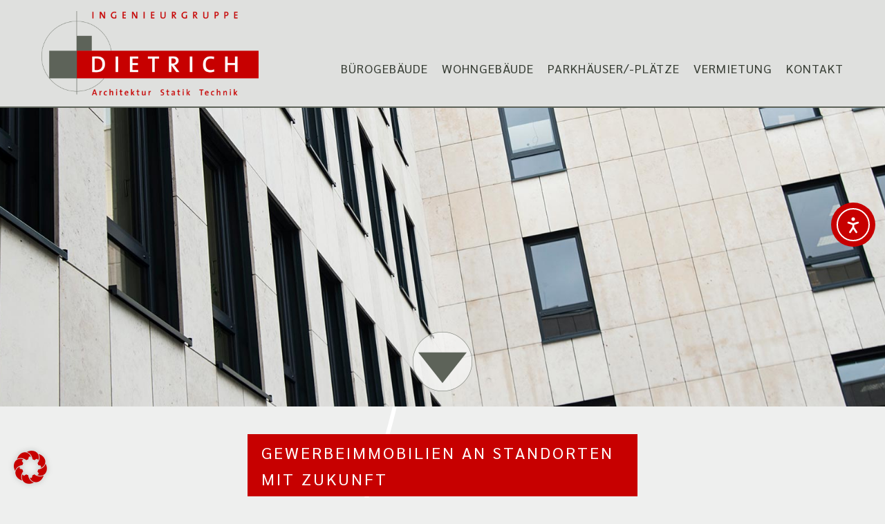

--- FILE ---
content_type: text/html; charset=UTF-8
request_url: https://www.ing-dietrich.de/
body_size: 14702
content:
<!DOCTYPE html>
<html lang="de">
<head>

<meta charset="UTF-8" />
<!--[if IE]><meta http-equiv="imagetoolbar" content="no" /><![endif]-->
<meta name="copyright" content="WERBESTUDIO HILD, Bielefeld" />
<meta name="viewport" content="initial-scale=1.0, width=device-width" />
<meta name="format-detection" content="telephone=no">

<title>Home - Ingenieurgruppe Dietrich GmbH | Projekt­entwicklung von Gewerbe­immobilien</title>

<link href="//www.ing-dietrich.de/wp-content/uploads/omgf/omgf-stylesheet-65/omgf-stylesheet-65.css?ver=1663677977" rel="stylesheet" />
<link rel="stylesheet" href="https://www.ing-dietrich.de/wp-content/themes/wp-cms15/styles/screen.css" media="screen" />
<link rel="stylesheet" href="https://www.ing-dietrich.de/wp-content/themes/wp-cms15/styles/animate.css" media="screen" />
<link rel="stylesheet" href="https://www.ing-dietrich.de/wp-content/themes/wp-cms15/styles/print.css" media="print" />
<link href="https://www.ing-dietrich.de/wp-content/themes/wp-cms15/styles/large.css" media="screen and (max-width: 1200px)" rel="stylesheet" type="text/css" />
<link href="https://www.ing-dietrich.de/wp-content/themes/wp-cms15/styles/medium.css" media="screen and (max-width: 900px)" rel="stylesheet" type="text/css" />
<link href="https://www.ing-dietrich.de/wp-content/themes/wp-cms15/styles/small.css" media="screen and (max-width: 600px)" rel="stylesheet" type="text/css" />

<script src="https://www.ing-dietrich.de/wp-content/themes/wp-cms15/scripts/wow.js"></script>
<script>
new WOW().init();
</script>

<meta name='robots' content='index, follow, max-image-preview:large, max-snippet:-1, max-video-preview:-1' />

	<!-- This site is optimized with the Yoast SEO plugin v26.7 - https://yoast.com/wordpress/plugins/seo/ -->
	<meta name="description" content="Wir sind spezialisiert auf Projekt­entwicklung von Gewerbe­immobilien, Towern und Parkhäusern an 1A-Standorten." />
	<link rel="canonical" href="https://www.ing-dietrich.de/" />
	<meta property="og:locale" content="de_DE" />
	<meta property="og:type" content="website" />
	<meta property="og:title" content="Home - Ingenieurgruppe Dietrich GmbH | Projekt­entwicklung von Gewerbe­immobilien" />
	<meta property="og:description" content="Wir sind spezialisiert auf Projekt­entwicklung von Gewerbe­immobilien, Towern und Parkhäusern an 1A-Standorten." />
	<meta property="og:url" content="https://www.ing-dietrich.de/" />
	<meta property="og:site_name" content="Ingenieurgruppe Dietrich GmbH" />
	<meta property="article:modified_time" content="2021-03-24T10:57:22+00:00" />
	<meta name="twitter:card" content="summary_large_image" />
	<script type="application/ld+json" class="yoast-schema-graph">{"@context":"https://schema.org","@graph":[{"@type":"WebPage","@id":"https://www.ing-dietrich.de/","url":"https://www.ing-dietrich.de/","name":"Home - Ingenieurgruppe Dietrich GmbH | Projekt­entwicklung von Gewerbe­immobilien","isPartOf":{"@id":"https://www.ing-dietrich.de/#website"},"datePublished":"2018-11-16T09:58:26+00:00","dateModified":"2021-03-24T10:57:22+00:00","description":"Wir sind spezialisiert auf Projekt­entwicklung von Gewerbe­immobilien, Towern und Parkhäusern an 1A-Standorten.","breadcrumb":{"@id":"https://www.ing-dietrich.de/#breadcrumb"},"inLanguage":"de","potentialAction":[{"@type":"ReadAction","target":["https://www.ing-dietrich.de/"]}]},{"@type":"BreadcrumbList","@id":"https://www.ing-dietrich.de/#breadcrumb","itemListElement":[{"@type":"ListItem","position":1,"name":"Startseite"}]},{"@type":"WebSite","@id":"https://www.ing-dietrich.de/#website","url":"https://www.ing-dietrich.de/","name":"Ingenieurgruppe Dietrich GmbH","description":"","potentialAction":[{"@type":"SearchAction","target":{"@type":"EntryPoint","urlTemplate":"https://www.ing-dietrich.de/?s={search_term_string}"},"query-input":{"@type":"PropertyValueSpecification","valueRequired":true,"valueName":"search_term_string"}}],"inLanguage":"de"}]}</script>
	<!-- / Yoast SEO plugin. -->


<link rel='dns-prefetch' href='//www.ing-dietrich.de' />
<link rel='dns-prefetch' href='//cdn.elementor.com' />
<link rel="alternate" title="oEmbed (JSON)" type="application/json+oembed" href="https://www.ing-dietrich.de/wp-json/oembed/1.0/embed?url=https%3A%2F%2Fwww.ing-dietrich.de%2F" />
<link rel="alternate" title="oEmbed (XML)" type="text/xml+oembed" href="https://www.ing-dietrich.de/wp-json/oembed/1.0/embed?url=https%3A%2F%2Fwww.ing-dietrich.de%2F&#038;format=xml" />
<style id='wp-img-auto-sizes-contain-inline-css' type='text/css'>
img:is([sizes=auto i],[sizes^="auto," i]){contain-intrinsic-size:3000px 1500px}
/*# sourceURL=wp-img-auto-sizes-contain-inline-css */
</style>
<style id='wp-block-library-inline-css' type='text/css'>
:root{--wp-block-synced-color:#7a00df;--wp-block-synced-color--rgb:122,0,223;--wp-bound-block-color:var(--wp-block-synced-color);--wp-editor-canvas-background:#ddd;--wp-admin-theme-color:#007cba;--wp-admin-theme-color--rgb:0,124,186;--wp-admin-theme-color-darker-10:#006ba1;--wp-admin-theme-color-darker-10--rgb:0,107,160.5;--wp-admin-theme-color-darker-20:#005a87;--wp-admin-theme-color-darker-20--rgb:0,90,135;--wp-admin-border-width-focus:2px}@media (min-resolution:192dpi){:root{--wp-admin-border-width-focus:1.5px}}.wp-element-button{cursor:pointer}:root .has-very-light-gray-background-color{background-color:#eee}:root .has-very-dark-gray-background-color{background-color:#313131}:root .has-very-light-gray-color{color:#eee}:root .has-very-dark-gray-color{color:#313131}:root .has-vivid-green-cyan-to-vivid-cyan-blue-gradient-background{background:linear-gradient(135deg,#00d084,#0693e3)}:root .has-purple-crush-gradient-background{background:linear-gradient(135deg,#34e2e4,#4721fb 50%,#ab1dfe)}:root .has-hazy-dawn-gradient-background{background:linear-gradient(135deg,#faaca8,#dad0ec)}:root .has-subdued-olive-gradient-background{background:linear-gradient(135deg,#fafae1,#67a671)}:root .has-atomic-cream-gradient-background{background:linear-gradient(135deg,#fdd79a,#004a59)}:root .has-nightshade-gradient-background{background:linear-gradient(135deg,#330968,#31cdcf)}:root .has-midnight-gradient-background{background:linear-gradient(135deg,#020381,#2874fc)}:root{--wp--preset--font-size--normal:16px;--wp--preset--font-size--huge:42px}.has-regular-font-size{font-size:1em}.has-larger-font-size{font-size:2.625em}.has-normal-font-size{font-size:var(--wp--preset--font-size--normal)}.has-huge-font-size{font-size:var(--wp--preset--font-size--huge)}.has-text-align-center{text-align:center}.has-text-align-left{text-align:left}.has-text-align-right{text-align:right}.has-fit-text{white-space:nowrap!important}#end-resizable-editor-section{display:none}.aligncenter{clear:both}.items-justified-left{justify-content:flex-start}.items-justified-center{justify-content:center}.items-justified-right{justify-content:flex-end}.items-justified-space-between{justify-content:space-between}.screen-reader-text{border:0;clip-path:inset(50%);height:1px;margin:-1px;overflow:hidden;padding:0;position:absolute;width:1px;word-wrap:normal!important}.screen-reader-text:focus{background-color:#ddd;clip-path:none;color:#444;display:block;font-size:1em;height:auto;left:5px;line-height:normal;padding:15px 23px 14px;text-decoration:none;top:5px;width:auto;z-index:100000}html :where(.has-border-color){border-style:solid}html :where([style*=border-top-color]){border-top-style:solid}html :where([style*=border-right-color]){border-right-style:solid}html :where([style*=border-bottom-color]){border-bottom-style:solid}html :where([style*=border-left-color]){border-left-style:solid}html :where([style*=border-width]){border-style:solid}html :where([style*=border-top-width]){border-top-style:solid}html :where([style*=border-right-width]){border-right-style:solid}html :where([style*=border-bottom-width]){border-bottom-style:solid}html :where([style*=border-left-width]){border-left-style:solid}html :where(img[class*=wp-image-]){height:auto;max-width:100%}:where(figure){margin:0 0 1em}html :where(.is-position-sticky){--wp-admin--admin-bar--position-offset:var(--wp-admin--admin-bar--height,0px)}@media screen and (max-width:600px){html :where(.is-position-sticky){--wp-admin--admin-bar--position-offset:0px}}

/*# sourceURL=wp-block-library-inline-css */
</style><style id='global-styles-inline-css' type='text/css'>
:root{--wp--preset--aspect-ratio--square: 1;--wp--preset--aspect-ratio--4-3: 4/3;--wp--preset--aspect-ratio--3-4: 3/4;--wp--preset--aspect-ratio--3-2: 3/2;--wp--preset--aspect-ratio--2-3: 2/3;--wp--preset--aspect-ratio--16-9: 16/9;--wp--preset--aspect-ratio--9-16: 9/16;--wp--preset--color--black: #000000;--wp--preset--color--cyan-bluish-gray: #abb8c3;--wp--preset--color--white: #ffffff;--wp--preset--color--pale-pink: #f78da7;--wp--preset--color--vivid-red: #cf2e2e;--wp--preset--color--luminous-vivid-orange: #ff6900;--wp--preset--color--luminous-vivid-amber: #fcb900;--wp--preset--color--light-green-cyan: #7bdcb5;--wp--preset--color--vivid-green-cyan: #00d084;--wp--preset--color--pale-cyan-blue: #8ed1fc;--wp--preset--color--vivid-cyan-blue: #0693e3;--wp--preset--color--vivid-purple: #9b51e0;--wp--preset--gradient--vivid-cyan-blue-to-vivid-purple: linear-gradient(135deg,rgb(6,147,227) 0%,rgb(155,81,224) 100%);--wp--preset--gradient--light-green-cyan-to-vivid-green-cyan: linear-gradient(135deg,rgb(122,220,180) 0%,rgb(0,208,130) 100%);--wp--preset--gradient--luminous-vivid-amber-to-luminous-vivid-orange: linear-gradient(135deg,rgb(252,185,0) 0%,rgb(255,105,0) 100%);--wp--preset--gradient--luminous-vivid-orange-to-vivid-red: linear-gradient(135deg,rgb(255,105,0) 0%,rgb(207,46,46) 100%);--wp--preset--gradient--very-light-gray-to-cyan-bluish-gray: linear-gradient(135deg,rgb(238,238,238) 0%,rgb(169,184,195) 100%);--wp--preset--gradient--cool-to-warm-spectrum: linear-gradient(135deg,rgb(74,234,220) 0%,rgb(151,120,209) 20%,rgb(207,42,186) 40%,rgb(238,44,130) 60%,rgb(251,105,98) 80%,rgb(254,248,76) 100%);--wp--preset--gradient--blush-light-purple: linear-gradient(135deg,rgb(255,206,236) 0%,rgb(152,150,240) 100%);--wp--preset--gradient--blush-bordeaux: linear-gradient(135deg,rgb(254,205,165) 0%,rgb(254,45,45) 50%,rgb(107,0,62) 100%);--wp--preset--gradient--luminous-dusk: linear-gradient(135deg,rgb(255,203,112) 0%,rgb(199,81,192) 50%,rgb(65,88,208) 100%);--wp--preset--gradient--pale-ocean: linear-gradient(135deg,rgb(255,245,203) 0%,rgb(182,227,212) 50%,rgb(51,167,181) 100%);--wp--preset--gradient--electric-grass: linear-gradient(135deg,rgb(202,248,128) 0%,rgb(113,206,126) 100%);--wp--preset--gradient--midnight: linear-gradient(135deg,rgb(2,3,129) 0%,rgb(40,116,252) 100%);--wp--preset--font-size--small: 13px;--wp--preset--font-size--medium: 20px;--wp--preset--font-size--large: 36px;--wp--preset--font-size--x-large: 42px;--wp--preset--spacing--20: 0.44rem;--wp--preset--spacing--30: 0.67rem;--wp--preset--spacing--40: 1rem;--wp--preset--spacing--50: 1.5rem;--wp--preset--spacing--60: 2.25rem;--wp--preset--spacing--70: 3.38rem;--wp--preset--spacing--80: 5.06rem;--wp--preset--shadow--natural: 6px 6px 9px rgba(0, 0, 0, 0.2);--wp--preset--shadow--deep: 12px 12px 50px rgba(0, 0, 0, 0.4);--wp--preset--shadow--sharp: 6px 6px 0px rgba(0, 0, 0, 0.2);--wp--preset--shadow--outlined: 6px 6px 0px -3px rgb(255, 255, 255), 6px 6px rgb(0, 0, 0);--wp--preset--shadow--crisp: 6px 6px 0px rgb(0, 0, 0);}:where(.is-layout-flex){gap: 0.5em;}:where(.is-layout-grid){gap: 0.5em;}body .is-layout-flex{display: flex;}.is-layout-flex{flex-wrap: wrap;align-items: center;}.is-layout-flex > :is(*, div){margin: 0;}body .is-layout-grid{display: grid;}.is-layout-grid > :is(*, div){margin: 0;}:where(.wp-block-columns.is-layout-flex){gap: 2em;}:where(.wp-block-columns.is-layout-grid){gap: 2em;}:where(.wp-block-post-template.is-layout-flex){gap: 1.25em;}:where(.wp-block-post-template.is-layout-grid){gap: 1.25em;}.has-black-color{color: var(--wp--preset--color--black) !important;}.has-cyan-bluish-gray-color{color: var(--wp--preset--color--cyan-bluish-gray) !important;}.has-white-color{color: var(--wp--preset--color--white) !important;}.has-pale-pink-color{color: var(--wp--preset--color--pale-pink) !important;}.has-vivid-red-color{color: var(--wp--preset--color--vivid-red) !important;}.has-luminous-vivid-orange-color{color: var(--wp--preset--color--luminous-vivid-orange) !important;}.has-luminous-vivid-amber-color{color: var(--wp--preset--color--luminous-vivid-amber) !important;}.has-light-green-cyan-color{color: var(--wp--preset--color--light-green-cyan) !important;}.has-vivid-green-cyan-color{color: var(--wp--preset--color--vivid-green-cyan) !important;}.has-pale-cyan-blue-color{color: var(--wp--preset--color--pale-cyan-blue) !important;}.has-vivid-cyan-blue-color{color: var(--wp--preset--color--vivid-cyan-blue) !important;}.has-vivid-purple-color{color: var(--wp--preset--color--vivid-purple) !important;}.has-black-background-color{background-color: var(--wp--preset--color--black) !important;}.has-cyan-bluish-gray-background-color{background-color: var(--wp--preset--color--cyan-bluish-gray) !important;}.has-white-background-color{background-color: var(--wp--preset--color--white) !important;}.has-pale-pink-background-color{background-color: var(--wp--preset--color--pale-pink) !important;}.has-vivid-red-background-color{background-color: var(--wp--preset--color--vivid-red) !important;}.has-luminous-vivid-orange-background-color{background-color: var(--wp--preset--color--luminous-vivid-orange) !important;}.has-luminous-vivid-amber-background-color{background-color: var(--wp--preset--color--luminous-vivid-amber) !important;}.has-light-green-cyan-background-color{background-color: var(--wp--preset--color--light-green-cyan) !important;}.has-vivid-green-cyan-background-color{background-color: var(--wp--preset--color--vivid-green-cyan) !important;}.has-pale-cyan-blue-background-color{background-color: var(--wp--preset--color--pale-cyan-blue) !important;}.has-vivid-cyan-blue-background-color{background-color: var(--wp--preset--color--vivid-cyan-blue) !important;}.has-vivid-purple-background-color{background-color: var(--wp--preset--color--vivid-purple) !important;}.has-black-border-color{border-color: var(--wp--preset--color--black) !important;}.has-cyan-bluish-gray-border-color{border-color: var(--wp--preset--color--cyan-bluish-gray) !important;}.has-white-border-color{border-color: var(--wp--preset--color--white) !important;}.has-pale-pink-border-color{border-color: var(--wp--preset--color--pale-pink) !important;}.has-vivid-red-border-color{border-color: var(--wp--preset--color--vivid-red) !important;}.has-luminous-vivid-orange-border-color{border-color: var(--wp--preset--color--luminous-vivid-orange) !important;}.has-luminous-vivid-amber-border-color{border-color: var(--wp--preset--color--luminous-vivid-amber) !important;}.has-light-green-cyan-border-color{border-color: var(--wp--preset--color--light-green-cyan) !important;}.has-vivid-green-cyan-border-color{border-color: var(--wp--preset--color--vivid-green-cyan) !important;}.has-pale-cyan-blue-border-color{border-color: var(--wp--preset--color--pale-cyan-blue) !important;}.has-vivid-cyan-blue-border-color{border-color: var(--wp--preset--color--vivid-cyan-blue) !important;}.has-vivid-purple-border-color{border-color: var(--wp--preset--color--vivid-purple) !important;}.has-vivid-cyan-blue-to-vivid-purple-gradient-background{background: var(--wp--preset--gradient--vivid-cyan-blue-to-vivid-purple) !important;}.has-light-green-cyan-to-vivid-green-cyan-gradient-background{background: var(--wp--preset--gradient--light-green-cyan-to-vivid-green-cyan) !important;}.has-luminous-vivid-amber-to-luminous-vivid-orange-gradient-background{background: var(--wp--preset--gradient--luminous-vivid-amber-to-luminous-vivid-orange) !important;}.has-luminous-vivid-orange-to-vivid-red-gradient-background{background: var(--wp--preset--gradient--luminous-vivid-orange-to-vivid-red) !important;}.has-very-light-gray-to-cyan-bluish-gray-gradient-background{background: var(--wp--preset--gradient--very-light-gray-to-cyan-bluish-gray) !important;}.has-cool-to-warm-spectrum-gradient-background{background: var(--wp--preset--gradient--cool-to-warm-spectrum) !important;}.has-blush-light-purple-gradient-background{background: var(--wp--preset--gradient--blush-light-purple) !important;}.has-blush-bordeaux-gradient-background{background: var(--wp--preset--gradient--blush-bordeaux) !important;}.has-luminous-dusk-gradient-background{background: var(--wp--preset--gradient--luminous-dusk) !important;}.has-pale-ocean-gradient-background{background: var(--wp--preset--gradient--pale-ocean) !important;}.has-electric-grass-gradient-background{background: var(--wp--preset--gradient--electric-grass) !important;}.has-midnight-gradient-background{background: var(--wp--preset--gradient--midnight) !important;}.has-small-font-size{font-size: var(--wp--preset--font-size--small) !important;}.has-medium-font-size{font-size: var(--wp--preset--font-size--medium) !important;}.has-large-font-size{font-size: var(--wp--preset--font-size--large) !important;}.has-x-large-font-size{font-size: var(--wp--preset--font-size--x-large) !important;}
/*# sourceURL=global-styles-inline-css */
</style>

<style id='classic-theme-styles-inline-css' type='text/css'>
/*! This file is auto-generated */
.wp-block-button__link{color:#fff;background-color:#32373c;border-radius:9999px;box-shadow:none;text-decoration:none;padding:calc(.667em + 2px) calc(1.333em + 2px);font-size:1.125em}.wp-block-file__button{background:#32373c;color:#fff;text-decoration:none}
/*# sourceURL=/wp-includes/css/classic-themes.min.css */
</style>
<link rel='stylesheet' id='contact-form-7-css' href='https://www.ing-dietrich.de/wp-content/plugins/contact-form-7/includes/css/styles.css?ver=6.1.4' type='text/css' media='all' />
<link rel='stylesheet' id='responsive-lightbox-magnific-css' href='https://www.ing-dietrich.de/wp-content/plugins/responsive-lightbox/assets/magnific/magnific-popup.min.css?ver=1.2.0' type='text/css' media='all' />
<link rel='stylesheet' id='wpcp-slick-css' href='https://www.ing-dietrich.de/wp-content/plugins/wp-carousel-pro/public/css/slick.css?ver=3.0.2' type='text/css' media='all' />
<link rel='stylesheet' id='wpcp-bx-slider-css-css' href='https://www.ing-dietrich.de/wp-content/plugins/wp-carousel-pro/public/css/jquery.bxslider.min.css?ver=3.0.2' type='text/css' media='all' />
<link rel='stylesheet' id='wp-carousel-pro-fontawesome-css' href='https://www.ing-dietrich.de/wp-content/plugins/wp-carousel-pro/public/css/font-awesome.min.css?ver=3.0.2' type='text/css' media='all' />
<link rel='stylesheet' id='wpcp-magnific-popup-css' href='https://www.ing-dietrich.de/wp-content/plugins/wp-carousel-pro/public/css/magnific-popup.css?ver=3.0.2' type='text/css' media='all' />
<link rel='stylesheet' id='wp-carousel-pro-css' href='https://www.ing-dietrich.de/wp-content/plugins/wp-carousel-pro/public/css/wp-carousel-pro-public.css?ver=3.0.2' type='text/css' media='all' />
<link rel='stylesheet' id='ea11y-widget-fonts-css' href='https://www.ing-dietrich.de/wp-content/plugins/pojo-accessibility/assets/build/fonts.css?ver=3.9.1' type='text/css' media='all' />
<link rel='stylesheet' id='ea11y-skip-link-css' href='https://www.ing-dietrich.de/wp-content/plugins/pojo-accessibility/assets/build/skip-link.css?ver=3.9.1' type='text/css' media='all' />
<link rel='stylesheet' id='borlabs-cookie-custom-css' href='https://www.ing-dietrich.de/wp-content/cache/borlabs-cookie/1/borlabs-cookie-1-de.css?ver=3.3.23-116' type='text/css' media='all' />
<script type="text/javascript" src="https://www.ing-dietrich.de/wp-includes/js/jquery/jquery.min.js?ver=3.7.1" id="jquery-core-js"></script>
<script type="text/javascript" src="https://www.ing-dietrich.de/wp-includes/js/jquery/jquery-migrate.min.js?ver=3.4.1" id="jquery-migrate-js"></script>
<script type="text/javascript" src="https://www.ing-dietrich.de/wp-content/plugins/responsive-lightbox/assets/magnific/jquery.magnific-popup.min.js?ver=1.2.0" id="responsive-lightbox-magnific-js"></script>
<script type="text/javascript" src="https://www.ing-dietrich.de/wp-includes/js/underscore.min.js?ver=1.13.7" id="underscore-js"></script>
<script type="text/javascript" src="https://www.ing-dietrich.de/wp-content/plugins/responsive-lightbox/assets/infinitescroll/infinite-scroll.pkgd.min.js?ver=4.0.1" id="responsive-lightbox-infinite-scroll-js"></script>
<script type="text/javascript" src="https://www.ing-dietrich.de/wp-content/plugins/responsive-lightbox/assets/dompurify/purify.min.js?ver=3.1.7" id="dompurify-js"></script>
<script type="text/javascript" id="responsive-lightbox-sanitizer-js-before">
/* <![CDATA[ */
window.RLG = window.RLG || {}; window.RLG.sanitizeAllowedHosts = ["youtube.com","www.youtube.com","youtu.be","vimeo.com","player.vimeo.com"];
//# sourceURL=responsive-lightbox-sanitizer-js-before
/* ]]> */
</script>
<script type="text/javascript" src="https://www.ing-dietrich.de/wp-content/plugins/responsive-lightbox/js/sanitizer.js?ver=2.6.0" id="responsive-lightbox-sanitizer-js"></script>
<script type="text/javascript" id="responsive-lightbox-js-before">
/* <![CDATA[ */
var rlArgs = {"script":"magnific","selector":"lightbox","customEvents":"","activeGalleries":true,"disableOn":0,"midClick":true,"preloader":true,"closeOnContentClick":true,"closeOnBgClick":true,"closeBtnInside":true,"showCloseBtn":true,"enableEscapeKey":true,"alignTop":false,"fixedContentPos":"auto","fixedBgPos":"auto","autoFocusLast":true,"woocommerce_gallery":false,"ajaxurl":"https:\/\/www.ing-dietrich.de\/wp-admin\/admin-ajax.php","nonce":"b3f23d5f13","preview":false,"postId":2,"scriptExtension":false};

//# sourceURL=responsive-lightbox-js-before
/* ]]> */
</script>
<script type="text/javascript" src="https://www.ing-dietrich.de/wp-content/plugins/responsive-lightbox/js/front.js?ver=2.6.0" id="responsive-lightbox-js"></script>
<script data-no-optimize="1" data-no-minify="1" data-cfasync="false" type="text/javascript" src="https://www.ing-dietrich.de/wp-content/cache/borlabs-cookie/1/borlabs-cookie-config-de.json.js?ver=3.3.23-124" id="borlabs-cookie-config-js"></script>
<script data-no-optimize="1" data-no-minify="1" data-cfasync="false" type="text/javascript" src="https://www.ing-dietrich.de/wp-content/plugins/borlabs-cookie/assets/javascript/borlabs-cookie-prioritize.min.js?ver=3.3.23" id="borlabs-cookie-prioritize-js"></script>
<link rel="https://api.w.org/" href="https://www.ing-dietrich.de/wp-json/" /><link rel="alternate" title="JSON" type="application/json" href="https://www.ing-dietrich.de/wp-json/wp/v2/pages/2" />
<link rel="shortcut icon" type="image/x-icon" href="https://www.ing-dietrich.de/wp-content/themes/wp-cms15/favicon.ico" /><script data-borlabs-cookie-script-blocker-ignore>
if ('0' === '1' && ('0' === '1' || '1' === '1')) {
    window['gtag_enable_tcf_support'] = true;
}
window.dataLayer = window.dataLayer || [];
if (typeof gtag !== 'function') {
    function gtag() {
        dataLayer.push(arguments);
    }
}
gtag('set', 'developer_id.dYjRjMm', true);
if ('0' === '1' || '1' === '1') {
    if (window.BorlabsCookieGoogleConsentModeDefaultSet !== true) {
        let getCookieValue = function (name) {
            return document.cookie.match('(^|;)\\s*' + name + '\\s*=\\s*([^;]+)')?.pop() || '';
        };
        let cookieValue = getCookieValue('borlabs-cookie-gcs');
        let consentsFromCookie = {};
        if (cookieValue !== '') {
            consentsFromCookie = JSON.parse(decodeURIComponent(cookieValue));
        }
        let defaultValues = {
            'ad_storage': 'denied',
            'ad_user_data': 'denied',
            'ad_personalization': 'denied',
            'analytics_storage': 'denied',
            'functionality_storage': 'denied',
            'personalization_storage': 'denied',
            'security_storage': 'denied',
            'wait_for_update': 500,
        };
        gtag('consent', 'default', { ...defaultValues, ...consentsFromCookie });
    }
    window.BorlabsCookieGoogleConsentModeDefaultSet = true;
    let borlabsCookieConsentChangeHandler = function () {
        window.dataLayer = window.dataLayer || [];
        if (typeof gtag !== 'function') { function gtag(){dataLayer.push(arguments);} }

        let getCookieValue = function (name) {
            return document.cookie.match('(^|;)\\s*' + name + '\\s*=\\s*([^;]+)')?.pop() || '';
        };
        let cookieValue = getCookieValue('borlabs-cookie-gcs');
        let consentsFromCookie = {};
        if (cookieValue !== '') {
            consentsFromCookie = JSON.parse(decodeURIComponent(cookieValue));
        }

        consentsFromCookie.analytics_storage = BorlabsCookie.Consents.hasConsent('google-analytics') ? 'granted' : 'denied';

        BorlabsCookie.CookieLibrary.setCookie(
            'borlabs-cookie-gcs',
            JSON.stringify(consentsFromCookie),
            BorlabsCookie.Settings.automaticCookieDomainAndPath.value ? '' : BorlabsCookie.Settings.cookieDomain.value,
            BorlabsCookie.Settings.cookiePath.value,
            BorlabsCookie.Cookie.getPluginCookie().expires,
            BorlabsCookie.Settings.cookieSecure.value,
            BorlabsCookie.Settings.cookieSameSite.value
        );
    }
    document.addEventListener('borlabs-cookie-consent-saved', borlabsCookieConsentChangeHandler);
    document.addEventListener('borlabs-cookie-handle-unblock', borlabsCookieConsentChangeHandler);
}
if ('0' === '1') {
    gtag("js", new Date());
    gtag("config", "G-2MMS7VVEC0", {"anonymize_ip": true});

    (function (w, d, s, i) {
        var f = d.getElementsByTagName(s)[0],
            j = d.createElement(s);
        j.async = true;
        j.src =
            "https://www.googletagmanager.com/gtag/js?id=" + i;
        f.parentNode.insertBefore(j, f);
    })(window, document, "script", "G-2MMS7VVEC0");
}
</script>
<link rel='stylesheet' id='sp-wpcp-google-fonts697e8d3ab2e8e-css' href='//www.ing-dietrich.de/wp-content/uploads/omgf/sp-wpcp-google-fonts697e8d3ab2e8e/sp-wpcp-google-fonts697e8d3ab2e8e.css?ver=1663677977' type='text/css' media='all' />
<link rel='stylesheet' id='responsive-lightbox-gallery-css' href='https://www.ing-dietrich.de/wp-content/plugins/responsive-lightbox/css/gallery.css?ver=2.6.0' type='text/css' media='all' />
<style id='responsive-lightbox-gallery-inline-css' type='text/css'>

				#rl-gallery-container-1 .rl-gallery .rl-gallery-link {
					border: 0px solid #000000;
				}
				#rl-gallery-container-1 .rl-gallery .rl-gallery-link .rl-gallery-item-title {
					color: #ffffff;
				}
				#rl-gallery-container-1 .rl-gallery .rl-gallery-link .rl-gallery-item-caption {
					color: #cccccc;
				}
				#rl-gallery-container-1 .rl-gallery .rl-gallery-link .rl-gallery-caption {
					font-size: 13px;
					padding: 20px;
				}
				#rl-gallery-container-1 .rl-gallery .rl-gallery-link .rl-gallery-caption,
				#rl-gallery-container-1 .rl-gallery .rl-gallery-link:after {
					background-color: rgba( 0,0,0, 0.8 );
				}
				#rl-gallery-container-1 [class^="rl-hover-icon-"] .rl-gallery-link:before,
				#rl-gallery-container-1 [class*=" rl-hover-icon-"] .rl-gallery-link:before {
					color: #ffffff;
					background-color: rgba( 0,0,0, 0.8 );
				}
/*# sourceURL=responsive-lightbox-gallery-inline-css */
</style>
<link rel='stylesheet' id='responsive-lightbox-basicgrid-gallery-css' href='https://www.ing-dietrich.de/wp-content/plugins/responsive-lightbox/css/gallery-basicgrid.css?ver=2.6.0' type='text/css' media='all' />
<style id='responsive-lightbox-basicgrid-gallery-inline-css' type='text/css'>

		#rl-gallery-container-1 .rl-basicgrid-gallery .rl-gallery-item {
			width: calc(33.33% - 2px);
			margin: 1px;
		}
		@media all and (min-width: 1200px) {
			#rl-gallery-container-1 .rl-basicgrid-gallery .rl-gallery-item {
				width: calc(33.33% - 2px);
			}
		}
		@media all and (min-width: 992px) and (max-width: 1200px) {
			#rl-gallery-container-1 .rl-basicgrid-gallery .rl-gallery-item {
				width: calc(50% - 2px);
			}
		}
		@media all and (min-width: 768px) and (max-width: 992px) {
			#rl-gallery-container-1 .rl-basicgrid-gallery .rl-gallery-item {
				width: calc(50% - 2px);
			}
		}
		@media all and (max-width: 768px) {
			#rl-gallery-container-1 .rl-basicgrid-gallery .rl-gallery-item {
				width: calc(100% - 2px);
			}
		}
			#rl-gallery-container-1 .rl-basicgrid-gallery .rl-gallery-item {
				height: 350px;
			}
			#rl-gallery-container-1 .rl-basicgrid-gallery .rl-gallery-item img {
				height: 350px;
				object-fit: cover;
				max-width: 100%;
				min-width: 100%;
			}
/*# sourceURL=responsive-lightbox-basicgrid-gallery-inline-css */
</style>
</head>

<body class="home wp-singular page-template-default page page-id-2 wp-theme-wp-cms15 ally-default">


<div id="header_wrap">
<div id="header">
<div id="logo"><a href="https://www.ing-dietrich.de/"><img src="https://www.ing-dietrich.de/wp-content/themes/wp-cms15/images/logo.png" width="314" height="122" alt="Ingenieurgruppe Dietrich GmbH" /></a></div><!-- /logo -->

<div id="nav">
<a href="#nav" title="Navigation anzeigen">Navigation anzeigen</a>
<a href="#" title="Navigation ausblenden">Navigation ausblenden</a>
<div class="main-nav"><ul id="menu-hauptnavigation" class="menu"><li id="menu-item-44" class="menu-item menu-item-type-post_type menu-item-object-page menu-item-has-children menu-item-44"><a href="https://www.ing-dietrich.de/buerogebaeude/">Bürogebäude</a>
<ul class="sub-menu">
	<li id="menu-item-246" class="menu-item menu-item-type-post_type menu-item-object-page menu-item-246"><a href="https://www.ing-dietrich.de/buerogebaeude/westend-tower/">Westend-Tower</a></li>
	<li id="menu-item-245" class="menu-item menu-item-type-post_type menu-item-object-page menu-item-245"><a href="https://www.ing-dietrich.de/buerogebaeude/eastend-tower/">Eastend-Tower</a></li>
	<li id="menu-item-244" class="menu-item menu-item-type-post_type menu-item-object-page menu-item-244"><a href="https://www.ing-dietrich.de/buerogebaeude/katag/">Katag</a></li>
	<li id="menu-item-243" class="menu-item menu-item-type-post_type menu-item-object-page menu-item-243"><a href="https://www.ing-dietrich.de/buerogebaeude/buerohaus-am-zwinger/">Bürohaus am Zwinger</a></li>
	<li id="menu-item-242" class="menu-item menu-item-type-post_type menu-item-object-page menu-item-242"><a href="https://www.ing-dietrich.de/buerogebaeude/kontor/">Kontor</a></li>
	<li id="menu-item-241" class="menu-item menu-item-type-post_type menu-item-object-page menu-item-241"><a href="https://www.ing-dietrich.de/buerogebaeude/buerohaus-am-kesselbrink/">Bürohaus am Kesselbrink</a></li>
	<li id="menu-item-406" class="menu-item menu-item-type-post_type menu-item-object-page menu-item-406"><a href="https://www.ing-dietrich.de/buerogebaeude/buerohaus-kreuzstrasse/">Bürohaus Kreuzstraße</a></li>
</ul>
</li>
<li id="menu-item-43" class="menu-item menu-item-type-post_type menu-item-object-page menu-item-has-children menu-item-43"><a href="https://www.ing-dietrich.de/wohngebaeude/">Wohngebäude</a>
<ul class="sub-menu">
	<li id="menu-item-249" class="menu-item menu-item-type-post_type menu-item-object-page menu-item-249"><a href="https://www.ing-dietrich.de/wohngebaeude/wohnen-am-johannisbach/">Wohnen am Johannisbach</a></li>
	<li id="menu-item-248" class="menu-item menu-item-type-post_type menu-item-object-page menu-item-248"><a href="https://www.ing-dietrich.de/wohngebaeude/studentenwohnheim/">Studentenwohnheim</a></li>
	<li id="menu-item-247" class="menu-item menu-item-type-post_type menu-item-object-page menu-item-247"><a href="https://www.ing-dietrich.de/wohngebaeude/wohnen-am-kloesterchen/">Wohnen am Klösterchen</a></li>
</ul>
</li>
<li id="menu-item-42" class="menu-item menu-item-type-post_type menu-item-object-page menu-item-has-children menu-item-42"><a href="https://www.ing-dietrich.de/parkhaeuser-parkplaetze/">Parkhäuser/-plätze</a>
<ul class="sub-menu">
	<li id="menu-item-251" class="menu-item menu-item-type-post_type menu-item-object-page menu-item-251"><a href="https://www.ing-dietrich.de/parkhaeuser-parkplaetze/parkhaus-am-zwinger/">Parkhaus am Zwinger</a></li>
	<li id="menu-item-250" class="menu-item menu-item-type-post_type menu-item-object-page menu-item-250"><a href="https://www.ing-dietrich.de/parkhaeuser-parkplaetze/parkplatz-am-hauptbahnhof/">Parkplatz am Hauptbahnhof</a></li>
</ul>
</li>
<li id="menu-item-465" class="menu-item menu-item-type-post_type menu-item-object-page menu-item-has-children menu-item-465"><a href="https://www.ing-dietrich.de/vermietung/">Vermietung</a>
<ul class="sub-menu">
	<li id="menu-item-463" class="menu-item menu-item-type-post_type menu-item-object-page menu-item-463"><a href="https://www.ing-dietrich.de/vermietung/dbz-1/">DBZ 1</a></li>
	<li id="menu-item-462" class="menu-item menu-item-type-post_type menu-item-object-page menu-item-462"><a href="https://www.ing-dietrich.de/vermietung/dbz-2/">DBZ 2</a></li>
</ul>
</li>
<li id="menu-item-45" class="menu-item menu-item-type-post_type menu-item-object-page menu-item-45"><a href="https://www.ing-dietrich.de/kontakt/">Kontakt</a></li>
</ul></div></div><!-- /nav -->
</div><!-- /header -->
</div><!-- /header_wrap -->



<div class="not-fullscreen background parallax" data-img-width="2000" data-img-height="1000" data-diff="100">
</div>

<div id="background-scroll" class="animated fadeIn" style="-webkit-animation-duration: 1s; animation-duration: 1s; -webkit-animation-delay: 2s; animation-delay: 2s;">
<a href="#main_content" title="Zum Inhalt scrollen.">scrollen</a>
</div>


<div id="main_content">
<div class="content_wrap">
<div class="content">




<div class="alignleft">
<h1>Gewerbeimmobilien an Standorten mit Zukunft</h1>
<p class="wow fadeIn"><strong>Die Ingenieurgruppe Dietrich ist der Spezialist für das Besondere.</strong></p>
<p class="wow fadeIn">Gegründet wurde die Ingenieurgruppe Dietrich 1996 in Bielefeld. Wir sind spezialisiert auf Projekt&shy;entwicklung von Gewerbe&shy;immobilien, Towern und Parkhäusern an 1A-Standorten.</p>
<p class="wow fadeIn">Mit unseren Projekt&shy;entwicklungen haben wir das Stadtbild von Bielefeld mitgeprägt. Hier dreht sich alles um prägnante Bauwerke und hochwertige Objekte in Top-Lagen.</p>
<p class="wow fadeIn">In der Projekt&shy;entwicklung betreuen wir anspruchsvolle Gewerbe&shy;immobilien mit vielen Leistungen, vom passenden Gewerbe&shy;grundstück bis zur Fertigstellung.</p>
<p class="wow fadeIn">Für Investoren, Kauf&shy;interessierte oder Miet&shy;interessierte sind wir Ihr Ansprechpartner. Besonderen Wert legen wir auf Werthaltigkeit und Nutzer&shy;freundlichkeit der einzelnen Gebäude.</p>
<p class="wow fadeIn">So ist die laufende Pflege und Instandhaltung des Bestandes sowie der ständigen Dialog mit den Bewohnern der Anwesen Bestandteil unseres Konzeptes der langfristige Bindung und Identifikation.</p>
<p>&nbsp;</p>
</div>
<style>.sp-wpcp-63 .wpcp-all-captions .wpcp-image-caption {
		color: #333;
		font-size: 15px;
		line-height: 23px;
		letter-spacing: normal;
		text-transform: capitalize;
		text-align: center;}
		.sp-wpcp-63 .wpcp-all-captions .wpcp-image-description {
			color: #333;
			font-size: 14px;
			line-height: 21px;
			letter-spacing: normal;
			text-transform: none;
			text-align: center;}
	div.wpcp-carousel-section.sp-wpcp-63 .slick-prev,
	div.wpcp-carousel-section.sp-wpcp-63 .slick-next,
	div.wpcp-carousel-section.sp-wpcp-63 .slick-prev:hover,
	div.wpcp-carousel-section.sp-wpcp-63 .slick-next:hover {
		background: none;
		border: none;
		font-size: 30px;
	}
	div.wpcp-carousel-section.sp-wpcp-63 .slick-prev,
	div.wpcp-carousel-section.sp-wpcp-63 .slick-next {
		color: #dfe0de;
	}
	div.wpcp-carousel-section.sp-wpcp-63 .slick-prev:hover,
	div.wpcp-carousel-section.sp-wpcp-63 .slick-next:hover {
		color: #c70000;
	}
	.wpcp-carousel-section.sp-wpcp-63.nav-vertical-center {
		padding: 0 30px;
	}
	div.wpcp-carousel-section.sp-wpcp-63 .slick-prev {
		text-align: left;
	}
	div.wpcp-carousel-section.sp-wpcp-63 .slick-next {
		text-align: right;
	}
	.wpcp-carousel-section.sp-wpcp-63.nav-vertical-center-inner-hover.slick-dotted .slick-next,
	.wpcp-carousel-section.sp-wpcp-63.nav-vertical-center-inner-hover.slick-dotted .slick-prev,
	.wpcp-carousel-section.sp-wpcp-63.nav-vertical-center-inner.slick-dotted .slick-next,
	.wpcp-carousel-section.sp-wpcp-63.nav-vertical-center-inner.slick-dotted .slick-prev,
	.wpcp-carousel-section.sp-wpcp-63.nav-vertical-center.slick-dotted .slick-next,
	.wpcp-carousel-section.sp-wpcp-63.nav-vertical-center.slick-dotted .slick-prev {
		margin-top: -34px;
	}
	.sp-wpcp-63.detail-with-overlay .wpcp-all-captions {
		background: #444;
	}
	.wpcp-carousel-section.sp-wpcp-63 ul.slick-dots {
		margin: 18px 0px 0px 0px;
	}
	.wpcp-carousel-section.sp-wpcp-63 ul.slick-dots li button {
		background-color: #dfe0de;
	}
	.wpcp-carousel-section.sp-wpcp-63 ul.slick-dots li.slick-active button {
		background-color: #c70000;
	}
	.wpcp-carousel-section.sp-wpcp-63:not(.wpcp-product-carousel) .wpcp-single-item {
		border: 0px solid #dddddd;
		padding: 0px;
	}
	.wpcp-carousel-section.sp-wpcp-63 .slick-list{
		margin-right: -20px;
	}
	.wpcp-carousel-section.sp-wpcp-63 .slick-slide {
		margin-right: 20px;
	}
	.wpcp-carousel-section.sp-wpcp-63 .wpcp-single-item img { max-height:300px; }h2.wpcp-image-caption { font-size: 1.125em !important; text-transform: uppercase !important; }</style><div class="wpcp-carousel-wrapper wpcp-wrapper-63"><div id="sp-wp-carousel-pro-id-63" class="wpcp-carousel-section sp-wpcp-63 wpcp-image-carousel nav-vertical-center wpcp-standard" data-slick='{ "accessibility":true, "centerMode":false, "centerPadding": "0px", "swipeToSlide":true, "adaptiveHeight":true, "arrows":true, "autoplay":true, "autoplaySpeed":2000, "dots":true, "infinite":true, "speed":2000, "pauseOnHover":true, "slidesToScroll":1, "slidesToShow":5, "responsive":[ { "breakpoint":1200, "settings": { "slidesToShow":4 } }, { "breakpoint":980, "settings":{ "slidesToShow":3 } }, { "breakpoint":736, "settings": { "slidesToShow":2, "centerPadding": 0 } }, {"breakpoint":480, "settings":{ "slidesToShow":1, "slidesToScroll":1, "arrows": true, "dots": false, "centerPadding": 0 } } ], "rows":1, "rtl":false, "variableWidth":false, "fade":false, "lazyLoad": "false", "swipe": true, "draggable": true }' data-arrowtype="caret"><div class="wpcp-single-item"><div class="wpcp-slide-image"><a href="https://www.ing-dietrich.de/buerogebaeude/westend-tower/" target="_top"><img decoding="async" src="https://www.ing-dietrich.de/wp-content/uploads/DSC_5380_3-1.jpg" title="DSC_5380_3" alt="Westend-Tower"></a></div><div class="wpcp-all-captions"><h2 class="wpcp-image-caption">Bürogebäude</h2></div></div><div class="wpcp-single-item"><div class="wpcp-slide-image"><a href="https://www.ing-dietrich.de/wohngebaeude/wohnen-am-johannisbach/" target="_top"><img decoding="async" src="https://www.ing-dietrich.de/wp-content/uploads/DSC0840_3-1.jpg" title="DSC0840_3" alt="Wohnen am Johannisbach"></a></div><div class="wpcp-all-captions"><h2 class="wpcp-image-caption">Wohngebäude</h2></div></div><div class="wpcp-single-item"><div class="wpcp-slide-image"><a href="https://www.ing-dietrich.de/buerogebaeude/eastend-tower/" target="_top"><img decoding="async" src="https://www.ing-dietrich.de/wp-content/uploads/DSC0589_3-1.jpg" title="DSC0589_3" alt="Eastend-Tower"></a></div><div class="wpcp-all-captions"><h2 class="wpcp-image-caption">Bürogebäude</h2></div></div><div class="wpcp-single-item"><div class="wpcp-slide-image"><a href="https://www.ing-dietrich.de/buerogebaeude/katag/" target="_top"><img decoding="async" src="https://www.ing-dietrich.de/wp-content/uploads/DSC0919_3-1.jpg" title="DSC0919_3" alt="Katag"></a></div><div class="wpcp-all-captions"><h2 class="wpcp-image-caption">Bürogebäude</h2></div></div><div class="wpcp-single-item"><div class="wpcp-slide-image"><a href="https://www.ing-dietrich.de/parkhaeuser-parkplaetze/parkhaus-am-zwinger/" target="_top"><img decoding="async" src="https://www.ing-dietrich.de/wp-content/uploads/DSC1970_3-1.jpg" title="DSC1970_3" alt="DSC1970_3"></a></div><div class="wpcp-all-captions"><h2 class="wpcp-image-caption">Parkhaus</h2></div></div><div class="wpcp-single-item"><div class="wpcp-slide-image"><a href="https://www.ing-dietrich.de/wohngebaeude/studentenwohnheim/" target="_top"><img decoding="async" src="https://www.ing-dietrich.de/wp-content/uploads/DSC1854-1.jpg" title="DSC1854" alt="Wohnheim"></a></div><div class="wpcp-all-captions"><h2 class="wpcp-image-caption">Wohnheim</h2></div></div><div class="wpcp-single-item"><div class="wpcp-slide-image"><a href="https://www.ing-dietrich.de/buerogebaeude/buerohaus-am-zwinger/" target="_top"><img decoding="async" src="https://www.ing-dietrich.de/wp-content/uploads/DSC_5614_3-1.jpg" title="DSC_5614_3" alt="DSC_5614_3"></a></div><div class="wpcp-all-captions"><h2 class="wpcp-image-caption">Bürogebäude</h2></div></div><div class="wpcp-single-item"><div class="wpcp-slide-image"><a href="https://www.ing-dietrich.de/buerogebaeude/kontor/" target="_top"><img decoding="async" src="https://www.ing-dietrich.de/wp-content/uploads/DSC_4000_3-1.jpg" title="DSC_4000_3" alt="DSC_4000_3"></a></div><div class="wpcp-all-captions"><h2 class="wpcp-image-caption">Bürogebäude</h2></div></div><div class="wpcp-single-item"><div class="wpcp-slide-image"><a href="https://www.ing-dietrich.de/wohngebaeude/wohnen-am-kloesterchen/" target="_top"><img decoding="async" src="https://www.ing-dietrich.de/wp-content/uploads/DSC_4486_3-1.jpg" title="DSC_4486_3" alt="DSC_4486_3"></a></div><div class="wpcp-all-captions"><h2 class="wpcp-image-caption">Wohngebäude</h2></div></div><div class="wpcp-single-item"><div class="wpcp-slide-image"><a href="https://www.ing-dietrich.de/buerogebaeude/buerohaus-am-kesselbrink/" target="_top"><img decoding="async" src="https://www.ing-dietrich.de/wp-content/uploads/DSC2204_3-1.jpg" title="DSC2204_3" alt="DSC2204_3"></a></div><div class="wpcp-all-captions"><h2 class="wpcp-image-caption">Bürogebäude</h2></div></div><div class="wpcp-single-item"><div class="wpcp-slide-image"><a href="https://www.ing-dietrich.de/buerogebaeude/buerohaus-kreuzstrasse/" target="_top"><img decoding="async" src="https://www.ing-dietrich.de/wp-content/uploads/TOM4833_1-800x560-1.jpg" title="TOM4833_1-800x560" alt="TOM4833_1-800x560"></a></div><div class="wpcp-all-captions"><h2 class="wpcp-image-caption">Bürogebäude</h2></div></div><div class="wpcp-single-item"><div class="wpcp-slide-image"><a href="https://www.ing-dietrich.de/vermietung/#dbz1" target="_top"><img decoding="async" src="https://www.ing-dietrich.de/wp-content/uploads/IMG_0511-800x560.jpg" title="IMG_0511-800x560" alt="IMG_0511-800x560"></a></div><div class="wpcp-all-captions"><h2 class="wpcp-image-caption">Vermietung</h2></div></div><div class="wpcp-single-item"><div class="wpcp-slide-image"><a href="https://www.ing-dietrich.de/parkhaeuser-parkplaetze/parkplatz-am-hauptbahnhof/" target="_top"><img decoding="async" src="https://www.ing-dietrich.de/wp-content/uploads/D_parkplatz_13-800x560.jpg" title="D_parkplatz_13-800x560" alt="Parkplatz am Hauptbahnhof"></a></div><div class="wpcp-all-captions"><h2 class="wpcp-image-caption">Parkplatz</h2></div></div><div class="wpcp-single-item"><div class="wpcp-slide-image"><a href="https://www.ing-dietrich.de/vermietung/#dbz2" target="_top"><img decoding="async" src="https://www.ing-dietrich.de/wp-content/uploads/DSC8051-800x560.jpg" title="DSC8051-800x560" alt="DSC8051-800x560"></a></div><div class="wpcp-all-captions"><h2 class="wpcp-image-caption">Vermietung</h2></div></div></div></div></div>
<div class="rl-gallery-container rl-loading" id="rl-gallery-container-1" data-gallery_id="481"> <div class="rl-gallery rl-basicgrid-gallery " id="rl-gallery-1" data-gallery_no="1"> <div class="rl-gallery-item"><a href="https://www.ing-dietrich.de/wp-content/uploads/D_Dietrich_2021_01.jpg" title="" data-rl_title="" class="rl-gallery-link" data-rl_caption="" data-rel="lightbox-gallery-1" data-magnific_type="gallery"><img fetchpriority="high" decoding="async" src="https://www.ing-dietrich.de/wp-content/uploads/D_Dietrich_2021_01-1160x683.jpg" width="1160" height="683" alt=""/></a></div><div class="rl-gallery-item"><a href="https://www.ing-dietrich.de/wp-content/uploads/D_Dietrich_2021_04.jpg" title="" data-rl_title="" class="rl-gallery-link" data-rl_caption="" data-rel="lightbox-gallery-1" data-magnific_type="gallery"><img decoding="async" src="https://www.ing-dietrich.de/wp-content/uploads/D_Dietrich_2021_04-1160x774.jpg" width="1160" height="774" alt=""/></a></div><div class="rl-gallery-item"><a href="https://www.ing-dietrich.de/wp-content/uploads/D_Dietrich_2021_07.jpg" title="" data-rl_title="" class="rl-gallery-link" data-rl_caption="" data-rel="lightbox-gallery-1" data-magnific_type="gallery"><img decoding="async" src="https://www.ing-dietrich.de/wp-content/uploads/D_Dietrich_2021_07-1160x774.jpg" width="1160" height="774" alt=""/></a></div><div class="rl-gallery-item"><a href="https://www.ing-dietrich.de/wp-content/uploads/D_Dietrich_2021_14.jpg" title="" data-rl_title="" class="rl-gallery-link" data-rl_caption="" data-rel="lightbox-gallery-1" data-magnific_type="gallery"><img loading="lazy" decoding="async" src="https://www.ing-dietrich.de/wp-content/uploads/D_Dietrich_2021_14-1160x774.jpg" width="1160" height="774" alt=""/></a></div><div class="rl-gallery-item"><a href="https://www.ing-dietrich.de/wp-content/uploads/D_Dietrich_2021_08.jpg" title="" data-rl_title="" class="rl-gallery-link" data-rl_caption="" data-rel="lightbox-gallery-1" data-magnific_type="gallery"><img loading="lazy" decoding="async" src="https://www.ing-dietrich.de/wp-content/uploads/D_Dietrich_2021_08-1160x774.jpg" width="1160" height="774" alt=""/></a></div><div class="rl-gallery-item"><a href="https://www.ing-dietrich.de/wp-content/uploads/D_Dietrich_2021_19.jpg" title="" data-rl_title="" class="rl-gallery-link" data-rl_caption="" data-rel="lightbox-gallery-1" data-magnific_type="gallery"><img loading="lazy" decoding="async" src="https://www.ing-dietrich.de/wp-content/uploads/D_Dietrich_2021_19-1160x774.jpg" width="1160" height="774" alt=""/></a></div><div class="rl-gallery-item"><a href="https://www.ing-dietrich.de/wp-content/uploads/D_Dietrich_2021_20.jpg" title="" data-rl_title="" class="rl-gallery-link" data-rl_caption="" data-rel="lightbox-gallery-1" data-magnific_type="gallery"><img loading="lazy" decoding="async" src="https://www.ing-dietrich.de/wp-content/uploads/D_Dietrich_2021_20-1160x774.jpg" width="1160" height="774" alt=""/></a></div><div class="rl-gallery-item"><a href="https://www.ing-dietrich.de/wp-content/uploads/D_Dietrich_2021_22.jpg" title="" data-rl_title="" class="rl-gallery-link" data-rl_caption="" data-rel="lightbox-gallery-1" data-magnific_type="gallery"><img loading="lazy" decoding="async" src="https://www.ing-dietrich.de/wp-content/uploads/D_Dietrich_2021_22-1160x774.jpg" width="1160" height="774" alt=""/></a></div><div class="rl-gallery-item"><a href="https://www.ing-dietrich.de/wp-content/uploads/D_Dietrich_2021_25.jpg" title="" data-rl_title="" class="rl-gallery-link" data-rl_caption="" data-rel="lightbox-gallery-1" data-magnific_type="gallery"><img loading="lazy" decoding="async" src="https://www.ing-dietrich.de/wp-content/uploads/D_Dietrich_2021_25-1160x774.jpg" width="1160" height="774" alt=""/></a></div><div class="rl-gallery-item"><a href="https://www.ing-dietrich.de/wp-content/uploads/D_Dietrich_2021_26.jpg" title="" data-rl_title="" class="rl-gallery-link" data-rl_caption="" data-rel="lightbox-gallery-1" data-magnific_type="gallery"><img loading="lazy" decoding="async" src="https://www.ing-dietrich.de/wp-content/uploads/D_Dietrich_2021_26-1160x774.jpg" width="1160" height="774" alt=""/></a></div><div class="rl-gallery-item"><a href="https://www.ing-dietrich.de/wp-content/uploads/D_Dietrich_2021_34.jpg" title="" data-rl_title="" class="rl-gallery-link" data-rl_caption="" data-rel="lightbox-gallery-1" data-magnific_type="gallery"><img loading="lazy" decoding="async" src="https://www.ing-dietrich.de/wp-content/uploads/D_Dietrich_2021_34-1160x774.jpg" width="1160" height="774" alt=""/></a></div><div class="rl-gallery-item"><a href="https://www.ing-dietrich.de/wp-content/uploads/D_Dietrich_2021_35.jpg" title="" data-rl_title="" class="rl-gallery-link" data-rl_caption="" data-rel="lightbox-gallery-1" data-magnific_type="gallery"><img loading="lazy" decoding="async" src="https://www.ing-dietrich.de/wp-content/uploads/D_Dietrich_2021_35-1160x774.jpg" width="1160" height="774" alt=""/></a></div> </div> </div>


</div><!-- /content -->
</div><!-- /content_wrap -->
</div><!-- /main_content -->

<div id="footer_wrap">
<div id="footer">




<div class="footer-nav"><ul id="menu-footernavigation" class="menu"><li id="menu-item-12" class="menu-item menu-item-type-post_type menu-item-object-page menu-item-12"><a href="https://www.ing-dietrich.de/impressum/">Impressum</a></li>
<li id="menu-item-8" class="menu-item menu-item-type-post_type menu-item-object-page menu-item-privacy-policy menu-item-8"><a rel="privacy-policy" href="https://www.ing-dietrich.de/datenschutz/">Datenschutzerklärung</a></li>
</ul></div>
</div><!-- /footer -->
</div><!-- /footer_wrap -->

<script type="speculationrules">
{"prefetch":[{"source":"document","where":{"and":[{"href_matches":"/*"},{"not":{"href_matches":["/wp-*.php","/wp-admin/*","/wp-content/uploads/*","/wp-content/*","/wp-content/plugins/*","/wp-content/themes/wp-cms15/*","/*\\?(.+)"]}},{"not":{"selector_matches":"a[rel~=\"nofollow\"]"}},{"not":{"selector_matches":".no-prefetch, .no-prefetch a"}}]},"eagerness":"conservative"}]}
</script>
			<script>
				const registerAllyAction = () => {
					if ( ! window?.elementorAppConfig?.hasPro || ! window?.elementorFrontend?.utils?.urlActions ) {
						return;
					}

					elementorFrontend.utils.urlActions.addAction( 'allyWidget:open', () => {
						if ( window?.ea11yWidget?.widget?.open ) {
							window.ea11yWidget.widget.open();
						}
					} );
				};

				const waitingLimit = 30;
				let retryCounter = 0;

				const waitForElementorPro = () => {
					return new Promise( ( resolve ) => {
						const intervalId = setInterval( () => {
							if ( retryCounter === waitingLimit ) {
								resolve( null );
							}

							retryCounter++;

							if ( window.elementorFrontend && window?.elementorFrontend?.utils?.urlActions ) {
								clearInterval( intervalId );
								resolve( window.elementorFrontend );
							}
								}, 100 ); // Check every 100 milliseconds for availability of elementorFrontend
					});
				};

				waitForElementorPro().then( () => { registerAllyAction(); });
			</script>
			<script type="importmap" id="wp-importmap">
{"imports":{"borlabs-cookie-core":"https://www.ing-dietrich.de/wp-content/plugins/borlabs-cookie/assets/javascript/borlabs-cookie.min.js?ver=3.3.23"}}
</script>
<script type="module" src="https://www.ing-dietrich.de/wp-content/plugins/borlabs-cookie/assets/javascript/borlabs-cookie.min.js?ver=3.3.23" id="borlabs-cookie-core-js-module" data-cfasync="false" data-no-minify="1" data-no-optimize="1"></script>
<script type="module" src="https://www.ing-dietrich.de/wp-content/plugins/borlabs-cookie/assets/javascript/borlabs-cookie-legacy-backward-compatibility.min.js?ver=3.3.23" id="borlabs-cookie-legacy-backward-compatibility-js-module"></script>
<!--googleoff: all--><div data-nosnippet data-borlabs-cookie-consent-required='true' id='BorlabsCookieBox'></div><div id='BorlabsCookieWidget' class='brlbs-cmpnt-container'></div><!--googleon: all--><script type="text/javascript" src="https://www.ing-dietrich.de/wp-includes/js/dist/hooks.min.js?ver=dd5603f07f9220ed27f1" id="wp-hooks-js"></script>
<script type="text/javascript" src="https://www.ing-dietrich.de/wp-includes/js/dist/i18n.min.js?ver=c26c3dc7bed366793375" id="wp-i18n-js"></script>
<script type="text/javascript" id="wp-i18n-js-after">
/* <![CDATA[ */
wp.i18n.setLocaleData( { 'text direction\u0004ltr': [ 'ltr' ] } );
//# sourceURL=wp-i18n-js-after
/* ]]> */
</script>
<script type="text/javascript" src="https://www.ing-dietrich.de/wp-content/plugins/contact-form-7/includes/swv/js/index.js?ver=6.1.4" id="swv-js"></script>
<script type="text/javascript" id="contact-form-7-js-translations">
/* <![CDATA[ */
( function( domain, translations ) {
	var localeData = translations.locale_data[ domain ] || translations.locale_data.messages;
	localeData[""].domain = domain;
	wp.i18n.setLocaleData( localeData, domain );
} )( "contact-form-7", {"translation-revision-date":"2025-10-26 03:28:49+0000","generator":"GlotPress\/4.0.3","domain":"messages","locale_data":{"messages":{"":{"domain":"messages","plural-forms":"nplurals=2; plural=n != 1;","lang":"de"},"This contact form is placed in the wrong place.":["Dieses Kontaktformular wurde an der falschen Stelle platziert."],"Error:":["Fehler:"]}},"comment":{"reference":"includes\/js\/index.js"}} );
//# sourceURL=contact-form-7-js-translations
/* ]]> */
</script>
<script type="text/javascript" id="contact-form-7-js-before">
/* <![CDATA[ */
var wpcf7 = {
    "api": {
        "root": "https:\/\/www.ing-dietrich.de\/wp-json\/",
        "namespace": "contact-form-7\/v1"
    }
};
//# sourceURL=contact-form-7-js-before
/* ]]> */
</script>
<script type="text/javascript" src="https://www.ing-dietrich.de/wp-content/plugins/contact-form-7/includes/js/index.js?ver=6.1.4" id="contact-form-7-js"></script>
<script type="text/javascript" id="ea11y-widget-js-extra">
/* <![CDATA[ */
var ea11yWidget = {"iconSettings":{"style":{"icon":"person","size":"large","color":"#c70000","cornerRadius":{"radius":32,"unit":"px"}},"position":{"desktop":{"hidden":false,"enableExactPosition":true,"exactPosition":{"horizontal":{"direction":"right","value":10,"unit":"px"},"vertical":{"direction":"top","value":5,"unit":"EM"}},"position":"center-right"},"mobile":{"hidden":false,"enableExactPosition":false,"exactPosition":{"horizontal":{"direction":"right","value":10,"unit":"px"},"vertical":{"direction":"bottom","value":10,"unit":"px"}},"position":"bottom-right"}}},"toolsSettings":{"bigger-text":{"enabled":true},"bigger-line-height":{"enabled":true},"text-align":{"enabled":true},"readable-font":{"enabled":true},"grayscale":{"enabled":true},"contrast":{"enabled":true},"page-structure":{"enabled":true},"sitemap":{"enabled":true,"url":"https://www.ing-dietrich.de/wp-sitemap.xml"},"reading-mask":{"enabled":true},"hide-images":{"enabled":true},"pause-animations":{"enabled":true},"highlight-links":{"enabled":true},"focus-outline":{"enabled":false},"screen-reader":{"enabled":false},"remove-elementor-label":{"enabled":false}},"accessibilityStatementURL":"https://www.ing-dietrich.de/barrierefreiheitserklaerung/","analytics":{"enabled":false,"url":null}};
//# sourceURL=ea11y-widget-js-extra
/* ]]> */
</script>
<script type="text/javascript" src="https://cdn.elementor.com/a11y/widget.js?api_key=ea11y-a1ab4e39-9fd3-44d0-bab8-3e8040a96045&amp;ver=3.9.1" id="ea11y-widget-js"referrerPolicy="origin"></script>
<script type="text/javascript" src="https://www.ing-dietrich.de/wp-content/plugins/wp-carousel-pro/public/js/slick.js?ver=3.0.2" id="wpcp-slick-js"></script>
<script type="text/javascript" src="https://www.ing-dietrich.de/wp-content/plugins/wp-carousel-pro/public/js/wp-carousel-pro-public.js?ver=3.0.2" id="wpcp-slick-config-js"></script>
<template id="brlbs-cmpnt-cb-template-contact-form-seven-recaptcha">
 <div class="brlbs-cmpnt-container brlbs-cmpnt-content-blocker brlbs-cmpnt-with-individual-styles" data-borlabs-cookie-content-blocker-id="contact-form-seven-recaptcha" data-borlabs-cookie-content=""><div class="brlbs-cmpnt-cb-preset-b brlbs-cmpnt-cb-cf7-recaptcha"> <div class="brlbs-cmpnt-cb-thumbnail" style="background-image: url('https://www.ing-dietrich.de/wp-content/uploads/borlabs-cookie/1/bct-google-recaptcha-main.png')"></div> <div class="brlbs-cmpnt-cb-main"> <div class="brlbs-cmpnt-cb-content"> <p class="brlbs-cmpnt-cb-description">Sie müssen den Inhalt von <strong>reCAPTCHA</strong> laden, um das Formular abzuschicken. Bitte beachten Sie, dass dabei Daten mit Drittanbietern ausgetauscht werden.</p> <a class="brlbs-cmpnt-cb-provider-toggle" href="#" data-borlabs-cookie-show-provider-information role="button">Mehr Informationen</a> </div> <div class="brlbs-cmpnt-cb-buttons"> <a class="brlbs-cmpnt-cb-btn" href="#" data-borlabs-cookie-unblock role="button">Inhalt entsperren</a> <a class="brlbs-cmpnt-cb-btn" href="#" data-borlabs-cookie-accept-service role="button" style="display: inherit">Erforderlichen Service akzeptieren und Inhalte entsperren</a> </div> </div> </div></div>
</template>
<script>
(function() {
    if (!document.querySelector('script[data-borlabs-cookie-script-blocker-id="contact-form-seven-recaptcha"]')) {
        return;
    }

    const template = document.querySelector("#brlbs-cmpnt-cb-template-contact-form-seven-recaptcha");
    const formsToInsertBlocker = document.querySelectorAll('form.wpcf7-form');

    for (const form of formsToInsertBlocker) {
        const blocked = template.content.cloneNode(true).querySelector('.brlbs-cmpnt-container');
        form.after(blocked);

        const btn = form.querySelector('.wpcf7-submit')
        if (btn) {
            btn.disabled = true
        }
    }
})();
</script><template id="brlbs-cmpnt-cb-template-contact-form-seven-turnstile">
 <div class="brlbs-cmpnt-container brlbs-cmpnt-content-blocker brlbs-cmpnt-with-individual-styles" data-borlabs-cookie-content-blocker-id="contact-form-seven-turnstile" data-borlabs-cookie-content=""><div class="brlbs-cmpnt-cb-preset-b"> <div class="brlbs-cmpnt-cb-thumbnail" style="background-image: url('https://www.ing-dietrich.de/wp-content/uploads/borlabs-cookie/1/bct-cloudflare-turnstile-main.png')"></div> <div class="brlbs-cmpnt-cb-main"> <div class="brlbs-cmpnt-cb-content"> <p class="brlbs-cmpnt-cb-description">Sie sehen gerade einen Platzhalterinhalt von <strong>Turnstile</strong>. Um auf den eigentlichen Inhalt zuzugreifen, klicken Sie auf die Schaltfläche unten. Bitte beachten Sie, dass dabei Daten an Drittanbieter weitergegeben werden.</p> <a class="brlbs-cmpnt-cb-provider-toggle" href="#" data-borlabs-cookie-show-provider-information role="button">Mehr Informationen</a> </div> <div class="brlbs-cmpnt-cb-buttons"> <a class="brlbs-cmpnt-cb-btn" href="#" data-borlabs-cookie-unblock role="button">Inhalt entsperren</a> <a class="brlbs-cmpnt-cb-btn" href="#" data-borlabs-cookie-accept-service role="button" style="display: inherit">Erforderlichen Service akzeptieren und Inhalte entsperren</a> </div> </div> </div></div>
</template>
<script>
(function() {
    const template = document.querySelector("#brlbs-cmpnt-cb-template-contact-form-seven-turnstile");
    const divsToInsertBlocker = document.querySelectorAll('body:has(script[data-borlabs-cookie-script-blocker-id="contact-form-seven-turnstile"]) .wpcf7-turnstile');
    for (const div of divsToInsertBlocker) {
        const cb = template.content.cloneNode(true).querySelector('.brlbs-cmpnt-container');
        div.after(cb);

        const form = div.closest('.wpcf7-form');
        const btn = form?.querySelector('.wpcf7-submit');
        if (btn) {
            btn.disabled = true
        }
    }
})()
</script><template id="brlbs-cmpnt-cb-template-facebook-content-blocker">
 <div class="brlbs-cmpnt-container brlbs-cmpnt-content-blocker brlbs-cmpnt-with-individual-styles" data-borlabs-cookie-content-blocker-id="facebook-content-blocker" data-borlabs-cookie-content=""><div class="brlbs-cmpnt-cb-preset-b brlbs-cmpnt-cb-facebook"> <div class="brlbs-cmpnt-cb-thumbnail" style="background-image: url('https://www.ing-dietrich.de/wp-content/uploads/borlabs-cookie/1/cb-facebook-main.png')"></div> <div class="brlbs-cmpnt-cb-main"> <div class="brlbs-cmpnt-cb-content"> <p class="brlbs-cmpnt-cb-description">Sie sehen gerade einen Platzhalterinhalt von <strong>Facebook</strong>. Um auf den eigentlichen Inhalt zuzugreifen, klicken Sie auf die Schaltfläche unten. Bitte beachten Sie, dass dabei Daten an Drittanbieter weitergegeben werden.</p> <a class="brlbs-cmpnt-cb-provider-toggle" href="#" data-borlabs-cookie-show-provider-information role="button">Mehr Informationen</a> </div> <div class="brlbs-cmpnt-cb-buttons"> <a class="brlbs-cmpnt-cb-btn" href="#" data-borlabs-cookie-unblock role="button">Inhalt entsperren</a> <a class="brlbs-cmpnt-cb-btn" href="#" data-borlabs-cookie-accept-service role="button" style="display: inherit">Erforderlichen Service akzeptieren und Inhalte entsperren</a> </div> </div> </div></div>
</template>
<script>
(function() {
        const template = document.querySelector("#brlbs-cmpnt-cb-template-facebook-content-blocker");
        const divsToInsertBlocker = document.querySelectorAll('div.fb-video[data-href*="//www.facebook.com/"], div.fb-post[data-href*="//www.facebook.com/"]');
        for (const div of divsToInsertBlocker) {
            const blocked = template.content.cloneNode(true).querySelector('.brlbs-cmpnt-container');
            blocked.dataset.borlabsCookieContent = btoa(unescape(encodeURIComponent(div.outerHTML)));
            div.replaceWith(blocked);
        }
})()
</script><template id="brlbs-cmpnt-cb-template-instagram">
 <div class="brlbs-cmpnt-container brlbs-cmpnt-content-blocker brlbs-cmpnt-with-individual-styles" data-borlabs-cookie-content-blocker-id="instagram" data-borlabs-cookie-content=""><div class="brlbs-cmpnt-cb-preset-b brlbs-cmpnt-cb-instagram"> <div class="brlbs-cmpnt-cb-thumbnail" style="background-image: url('https://www.ing-dietrich.de/wp-content/uploads/borlabs-cookie/1/cb-instagram-main.png')"></div> <div class="brlbs-cmpnt-cb-main"> <div class="brlbs-cmpnt-cb-content"> <p class="brlbs-cmpnt-cb-description">Sie sehen gerade einen Platzhalterinhalt von <strong>Instagram</strong>. Um auf den eigentlichen Inhalt zuzugreifen, klicken Sie auf die Schaltfläche unten. Bitte beachten Sie, dass dabei Daten an Drittanbieter weitergegeben werden.</p> <a class="brlbs-cmpnt-cb-provider-toggle" href="#" data-borlabs-cookie-show-provider-information role="button">Mehr Informationen</a> </div> <div class="brlbs-cmpnt-cb-buttons"> <a class="brlbs-cmpnt-cb-btn" href="#" data-borlabs-cookie-unblock role="button">Inhalt entsperren</a> <a class="brlbs-cmpnt-cb-btn" href="#" data-borlabs-cookie-accept-service role="button" style="display: inherit">Erforderlichen Service akzeptieren und Inhalte entsperren</a> </div> </div> </div></div>
</template>
<script>
(function() {
    const template = document.querySelector("#brlbs-cmpnt-cb-template-instagram");
    const divsToInsertBlocker = document.querySelectorAll('blockquote.instagram-media[data-instgrm-permalink*="instagram.com/"],blockquote.instagram-media[data-instgrm-version]');
    for (const div of divsToInsertBlocker) {
        const blocked = template.content.cloneNode(true).querySelector('.brlbs-cmpnt-container');
        blocked.dataset.borlabsCookieContent = btoa(unescape(encodeURIComponent(div.outerHTML)));
        div.replaceWith(blocked);
    }
})()
</script><template id="brlbs-cmpnt-cb-template-x-alias-twitter-content-blocker">
 <div class="brlbs-cmpnt-container brlbs-cmpnt-content-blocker brlbs-cmpnt-with-individual-styles" data-borlabs-cookie-content-blocker-id="x-alias-twitter-content-blocker" data-borlabs-cookie-content=""><div class="brlbs-cmpnt-cb-preset-b brlbs-cmpnt-cb-x"> <div class="brlbs-cmpnt-cb-thumbnail" style="background-image: url('https://www.ing-dietrich.de/wp-content/uploads/borlabs-cookie/1/cb-twitter-main.png')"></div> <div class="brlbs-cmpnt-cb-main"> <div class="brlbs-cmpnt-cb-content"> <p class="brlbs-cmpnt-cb-description">Sie sehen gerade einen Platzhalterinhalt von <strong>X</strong>. Um auf den eigentlichen Inhalt zuzugreifen, klicken Sie auf die Schaltfläche unten. Bitte beachten Sie, dass dabei Daten an Drittanbieter weitergegeben werden.</p> <a class="brlbs-cmpnt-cb-provider-toggle" href="#" data-borlabs-cookie-show-provider-information role="button">Mehr Informationen</a> </div> <div class="brlbs-cmpnt-cb-buttons"> <a class="brlbs-cmpnt-cb-btn" href="#" data-borlabs-cookie-unblock role="button">Inhalt entsperren</a> <a class="brlbs-cmpnt-cb-btn" href="#" data-borlabs-cookie-accept-service role="button" style="display: inherit">Erforderlichen Service akzeptieren und Inhalte entsperren</a> </div> </div> </div></div>
</template>
<script>
(function() {
        const template = document.querySelector("#brlbs-cmpnt-cb-template-x-alias-twitter-content-blocker");
        const divsToInsertBlocker = document.querySelectorAll('blockquote.twitter-tweet,blockquote.twitter-video');
        for (const div of divsToInsertBlocker) {
            const blocked = template.content.cloneNode(true).querySelector('.brlbs-cmpnt-container');
            blocked.dataset.borlabsCookieContent = btoa(unescape(encodeURIComponent(div.outerHTML)));
            div.replaceWith(blocked);
        }
})()
</script>
<script src="https://ajax.googleapis.com/ajax/libs/jquery/2.1.3/jquery.min.js"></script>

<script src="https://www.ing-dietrich.de/wp-content/themes/wp-cms15/scripts/jquery.parallax.js"></script>
<script src="https://www.ing-dietrich.de/wp-content/themes/wp-cms15/scripts/jquery.waterfall.js"></script>
<script src="https://www.ing-dietrich.de/wp-content/themes/wp-cms15/scripts/doubletaptogo.min.js"></script>

<script>
$(document).ready(function() {
  $('#background-scroll a').click(function() {
    if (location.pathname.replace(/^\//,'') == this.pathname.replace(/^\//,'') && location.hostname == this.hostname) {
      var target = $(this.hash);
      target = target.length ? target : $('[name=' + this.hash.slice(1) +']');
      if (target.length) {
        $('html,body').animate({
          scrollTop: target.offset().top
        }, 1000);
        return false;
      }
    }
  });
  $('.sub-menu a').click(function() {
    if (location.pathname.replace(/^\//,'') == this.pathname.replace(/^\//,'') && location.hostname == this.hostname) {
      var target = $(this.hash);
      target = target.length ? target : $('[name=' + this.hash.slice(1) +']');
      if (target.length) {
        $('html,body').animate({
          scrollTop: target.offset().top
        }, 1000);
        return false;
      }
    }
  });
  $( '#menu-hauptmenue li:has(ul)' ).doubleTapToGo();
  });
</script>
</body>
</html>

--- FILE ---
content_type: text/css
request_url: https://www.ing-dietrich.de/wp-content/uploads/omgf/omgf-stylesheet-65/omgf-stylesheet-65.css?ver=1663677977
body_size: 3222
content:
/**
 * Auto Generated by OMGF
 * @author: Daan van den Bergh
 * @url: https://daan.dev
 */

@font-face {
    font-family: 'Sarabun';
    font-style: italic;
    font-weight: 400;
    font-display: swap;
    src:     url('https://www.ing-dietrich.de/wp-content/uploads/omgf/omgf-stylesheet-65/sarabun-italic-latin-ext-400.woff2') format('woff2');
    unicode-range: U+0100-024F, U+0259, U+1E00-1EFF, U+2020, U+20A0-20AB, U+20AD-20CF, U+2113, U+2C60-2C7F, U+A720-A7FF;
}
@font-face {
    font-family: 'Sarabun';
    font-style: italic;
    font-weight: 400;
    font-display: swap;
    src:     url('https://www.ing-dietrich.de/wp-content/uploads/omgf/omgf-stylesheet-65/sarabun-italic-latin-400.woff2') format('woff2');
    unicode-range: U+0000-00FF, U+0131, U+0152-0153, U+02BB-02BC, U+02C6, U+02DA, U+02DC, U+2000-206F, U+2074, U+20AC, U+2122, U+2191, U+2193, U+2212, U+2215, U+FEFF, U+FFFD;
}
@font-face {
    font-family: 'Sarabun';
    font-style: italic;
    font-weight: 700;
    font-display: swap;
    src:     url('https://www.ing-dietrich.de/wp-content/uploads/omgf/omgf-stylesheet-65/sarabun-italic-latin-ext-700.woff2') format('woff2');
    unicode-range: U+0100-024F, U+0259, U+1E00-1EFF, U+2020, U+20A0-20AB, U+20AD-20CF, U+2113, U+2C60-2C7F, U+A720-A7FF;
}
@font-face {
    font-family: 'Sarabun';
    font-style: italic;
    font-weight: 700;
    font-display: swap;
    src:     url('https://www.ing-dietrich.de/wp-content/uploads/omgf/omgf-stylesheet-65/sarabun-italic-latin-700.woff2') format('woff2');
    unicode-range: U+0000-00FF, U+0131, U+0152-0153, U+02BB-02BC, U+02C6, U+02DA, U+02DC, U+2000-206F, U+2074, U+20AC, U+2122, U+2191, U+2193, U+2212, U+2215, U+FEFF, U+FFFD;
}
@font-face {
    font-family: 'Sarabun';
    font-style: normal;
    font-weight: 400;
    font-display: swap;
    src:     url('https://www.ing-dietrich.de/wp-content/uploads/omgf/omgf-stylesheet-65/sarabun-normal-latin-ext-400.woff2') format('woff2');
    unicode-range: U+0100-024F, U+0259, U+1E00-1EFF, U+2020, U+20A0-20AB, U+20AD-20CF, U+2113, U+2C60-2C7F, U+A720-A7FF;
}
@font-face {
    font-family: 'Sarabun';
    font-style: normal;
    font-weight: 400;
    font-display: swap;
    src:     url('https://www.ing-dietrich.de/wp-content/uploads/omgf/omgf-stylesheet-65/sarabun-normal-latin-400.woff2') format('woff2');
    unicode-range: U+0000-00FF, U+0131, U+0152-0153, U+02BB-02BC, U+02C6, U+02DA, U+02DC, U+2000-206F, U+2074, U+20AC, U+2122, U+2191, U+2193, U+2212, U+2215, U+FEFF, U+FFFD;
}
@font-face {
    font-family: 'Sarabun';
    font-style: normal;
    font-weight: 700;
    font-display: swap;
    src:     url('https://www.ing-dietrich.de/wp-content/uploads/omgf/omgf-stylesheet-65/sarabun-normal-latin-ext-700.woff2') format('woff2');
    unicode-range: U+0100-024F, U+0259, U+1E00-1EFF, U+2020, U+20A0-20AB, U+20AD-20CF, U+2113, U+2C60-2C7F, U+A720-A7FF;
}
@font-face {
    font-family: 'Sarabun';
    font-style: normal;
    font-weight: 700;
    font-display: swap;
    src:     url('https://www.ing-dietrich.de/wp-content/uploads/omgf/omgf-stylesheet-65/sarabun-normal-latin-700.woff2') format('woff2');
    unicode-range: U+0000-00FF, U+0131, U+0152-0153, U+02BB-02BC, U+02C6, U+02DA, U+02DC, U+2000-206F, U+2074, U+20AC, U+2122, U+2191, U+2193, U+2212, U+2215, U+FEFF, U+FFFD;
}


--- FILE ---
content_type: text/css
request_url: https://www.ing-dietrich.de/wp-content/themes/wp-cms15/styles/screen.css
body_size: 11252
content:
/* reset */
/* based on http://html5doctor.com/html-5-reset-stylesheet/ */
html, body, div, span, object, iframe,
h1, h2, h3, h4, h5, h6, p, blockquote, pre,
abbr, address, cite, code,
del, dfn, em, img, ins, kbd, q, samp,
small, strong, sub, sup, var,
b, i,
dl, dt, dd, ol, ul, li,
fieldset, form, label, legend,
table, caption, tbody, tfoot, thead, tr, th, td,
article, aside, canvas, details, figcaption, figure, 
footer, header, hgroup, menu, nav, section, summary,
time, mark, audio, video
	{ background: transparent; border: 0; font-size: 100%; margin: 0; outline: 0; padding: 0; vertical-align: baseline; }
ul, ul li
	{ list-style: none; }
ol, ol li
	{ list-style: decimal inside; }
blockquote, q
	{ quotes: none; }
blockquote:before, blockquote:after,
q:before, q:after
	{ content: ''; content: none; }

/* html5 blocks */
article, aside, canvas, details, figcaption, figure, footer, header, hgroup, menu, nav, section, summary
	{ display: block; }

html
	{ height: 100%; }

/* body */
body
	{ background: #eeefee url(../images/backgrounds/bogen.png) no-repeat left center fixed; color: #373d34; font: 100% 'Sarabun', sans-serif; font-weight: 400; height: 100%; line-height: 1.0; overflow-x: hidden; text-align: center; }

/* global styles */
abbr[title],
dfn[title]
	{ border-bottom: 1px dotted #5d6359; cursor: help; }
cite
	{ }
code
	{ font-family: "Courier New", Courier, mono; }
del
	{ text-decoration: line-through; }
strong,
b
	{ font-weight: 700; }
em,
i
	{ font-style: italic; }
hr
	{ border: 0; border-top: 1px solid #5d6359; clear: both; display: block; height: 1px; margin: 1em 0; padding: 0; }
img
	{ vertical-align: middle; }
ins
	{ text-decoration: none; }
mark
	{ background: #ffc; }
::selection
	{ background: #c70000; color: #fff; }
small
	{ font-size: .75em; }
table
	{ border-collapse: collapse; border-spacing: 0; }
th
	{ font-weight: 700; }

/* global formelements */
input,
select
	{ vertical-align: middle; }
input
	{ -webkit-appearance: none; }
input[type="text"],
input[type="email"],
input[type="password"],
textarea
	{ border: 1px solid #5d6359; -webkit-border-radius: 3px; -moz-border-radius: 3px; border-radius: 3px; padding: 5px; }
input:focus,
select:focus,
textarea:focus
	{ outline: 0; }
input[type="submit"],
a.button
	{ background: #373d34; border: 0; -webkit-border-radius: 3px; -moz-border-radius: 3px; border-radius: 3px; color: #fff; padding: 5px 20px; text-decoration: none; }
input[type="submit"]:active
	{ }
input[type="checkbox"]
	{ -webkit-appearance: checkbox; }

/* header */
#header_wrap
	{ background: #dfe0de; border-bottom: 2px solid #5d6359; height: auto; text-align: center; position: relative; width: 100%; z-index: 99; }
#header
	{ clear: both; margin: 0 auto; text-align: left; width: 1200px; zoom: 1; }
#header:before,
#header:after
	{ content: ""; display: table; }
#header:after
	{ clear: both; }
#header #logo
	{ float: left; }
#header #logo img
	{ margin: 1em 20px; }

/* header background */
.background
	{ background-color: #dfe0de; background-image: url(../images/header/D_job_center_22.jpg); background-position: 50% 50%; background-repeat: no-repeat; /* ie8- graceful degradation */ background-position: 50% 50%\9 !important; }
.page-id-26 .background
    { background-image: none; }

.fullscreen
	{ min-height: 100%; width: 100%; }
.not-fullscreen,
.fullscreen.not-overflow
	{ height: 100%; overflow: hidden; }
.not-fullscreen
	{ height: 60%; }

#background-scroll
	{ height: 90px; margin-top: -90px; overflow: hidden; position: relative; text-align: center; top: -20px; z-index: 98; }
#background-scroll a
	{ background: url(../images/backgrounds/arrow_down.png); background-size: 90px 90px; display: block; font-size: 1px; height: 90px; margin: 0 auto; padding: 0; overflow: hidden; text-indent: -9999px; width: 90px; }

/* nav */
#nav
	{ height: auto; float: right; margin-top: 80px; padding-right: 10px; text-align: left; width: auto; z-index: 99; }

#nav > a
	{ display: none; }
#nav ul
	{ float: right; }
#nav li
	{ display: inline; position: relative; }

/* Ebene 1 */
.main-nav > ul
	{ height: 2em; z-index: 99; }
.main-nav > ul > li
	{ float: left; height: 100%; }
.main-nav > ul > li > a
	{�display: block; float: left; line-height: 1.0; }

#nav li a
	{ color: #373d34; font-size: 1.125em; letter-spacing: 1px; padding: 10px; text-decoration: none; text-transform: uppercase; }
#nav li a:hover,
#nav li a:focus,
#nav li a:active
	{ background: #c70000; color: #fff; transition: background 2s; }
#nav li.current-menu-item a,
#nav li.current-menu-item a:hover,
#nav li.current-menu-item a:focus,
#nav li.current-menu-item a:active,

#nav li.current-page-ancestor a,
#nav li.current-page-ancestor a:hover,
#nav li.current-page-ancestor a:focus,
#nav li.current-page-ancestor a:active,

#nav li.current-menu-ancestor a,
#nav li.current-menu-ancestor a:hover,
#nav li.current-menu-ancestor a:focus,
#nav li.current-menu-ancestor a:active
	{ background: #dfe0de; color: #c70000; text-decoration: none; }

/* Ebene 2 */
#nav li ul
	{ display: none; position: absolute; top: 100%; }
#nav li.current_page_item:hover ul,
#nav li.current_page_ancestor:hover ul
	{ display: block; z-index: 99; }
#nav li:hover ul li a
	{ background: #eeefee; border-left: 1px solid #373d34; border-right: 1px solid #373d34; color: #373d34; display: block; margin-left: -10px; padding: .5em 20px; white-space: nowrap; }
#nav li:hover ul li:first-child a
	{ border-top: 1px solid #373d34; margin-top: 1em; padding-top: 1em; }
#nav li:hover ul li:last-child a
	{ border-bottom: 1px solid #373d34; padding-bottom: 1em; }
#nav li:hover ul li a:hover,
#nav li:hover ul li a:focus,
#nav li:hover ul li a:active
	{ background: #dfe0de; color: #000; text-decoration: none; }
#nav li:hover ul li.current-menu-item a,
#nav li:hover ul li.current-menu-item a:hover,
#nav li:hover ul li.current-menu-item a:focus,
#nav li:hover ul li.current-menu-item a:active
	{ background: #dfe0de; color: #c70000; text-decoration: none; }

/*Boxen*/
.box100 {width:100%; height: auto; margin: 0; overflow:hidden;}
.box100 video {width:100%; height:auto; margin-top: -150px;}

/* content */
.content_wrap
	{ clear: both; text-align: center; }
.content
	{ clear: both; line-height: 1.6; margin: 0 auto; padding: 1em 0; width: 1200px; zoom: 1; }
.content:before,
.content:after
	{ content: ""; display: table; }
.content:after
	{ clear: both; }

.content h1, .content h2, .content h3, .content h4, .content h5, .content h6,
.content p, .content ol, .content ul,
.content table
	{ padding: 1em 20px; }
.content li ol,
.content li ul
	{ padding: 0 20px 0 40px; }
.content h1, .content h2
	{ font-weight: 400; text-transform: uppercase; }
.content h3, .content h4, .content h5, .content h6
	{ font-weight: 700; }

.content h1
	{ background: #c70000; clear: both; color: #fff; display: inline-block; font-size: 1.5em; letter-spacing: 3px; margin: 1em 18px .5em; padding: .3em 20px; }
.content h2
	{ clear: both; color: #c70000; font-size: 1.375em; letter-spacing: 2px; }
.content h3,
.content p,
.content li
	{ font-size: 1.125em; }
.content li li
	{ font-size: 1em; }

.content table
	{ max-width: 1160px; margin: 1em 20px; width: 100%; }
.content table th,
.content table td
	{ border: 1px solid #5d6359; border-collapse: collapse; font-size: 1.125em; padding: .5em; text-align: left; }

.content .boxes
	{ clear: both; display: flex; display: -webkit-box; display: -ms-flexbox; display: -webkit-flex; -webkit-flex-wrap: wrap; -ms-flex-wrap: wrap; flex-wrap: wrap; }
.content .box14
	{ float: left; padding: 1em 0; width: 300px; }
.content .box13
	{ float: left; padding: 1em 0; width: 400px; }
.content .box12
	{ float: left; padding: 1em 0; width: 600px; }
.content .box
	{ clear: both; float: none; padding: 1em 0; width: 100%; }
.content_wrap.bright,
.content .bright
	{ }
.content_wrap.dark,
.content .dark
	{ }
.content .required,
.content .error
	{ color: #f00; }
.content .footer
	{ font-size: .75em; }
.content .elastic-video
	{ height: 0; margin: 1em 20px; overflow: hidden; padding-bottom: 55%; padding-top: 15px; position: relative; }
.content .elastic-video iframe
	{ height: 100%; left: 0; position: absolute; top: 0; width: 100%; }

.content a
	{ color: #c70000; text-decoration: none; }
.content a:hover,
.content a:focus,
.content a:active
	{ text-decoration: underline; }

.content input[type="text"],
.content input[type="email"],
.content input[type="password"],
.content textarea
	{ width: 548px; }

.content #map
	{ height: 720px; margin: 1em 20px; width: 1160px; }

/* content footnote */
.content .footnote
	{ padding: 5em 0 1em; }
.content .footnote h2,
.content .footnote p
	{ font-weight: 400; font-size: .75em; padding: 0 20px; }
.content .footnote h2,
.content .footnote p,
.content .footnote a,
.content .footnote a:hover,
.content .footnote a:focus,
.content .footnote a:active
	{ color: #5d6359; text-decoration: none; }

/* content gallery */
.content div.gallery
	{ clear: both; margin-top: 20px; zoom: 1; }
.content div.gallery:before,
.content div.gallery:after
	{ content: ""; display: table; }
.content div.gallery:after
	{ clear: both; }
.content div.gallery .gallery-item
	{ float: left; margin: 20px; width: 260px; }
.content div.gallery .gallery-item .gallery-caption
	{ text-align: center; }
.content div.gallery img
    { height: auto; max-width: 100%; }
.content div.gallery img:hover,
.content div.gallery img:focus,
.content div.gallery img:active
    { outline: 1px solid #5d6359; }

/* wp classes at images */
img.aligncenter,
div.aligncenter
	{ display: block; margin-left: auto; margin-right: auto; }
img.alignleft
	{ float: left; margin: 0 20px .5em 0; }
img.alignright
	{ float: right; margin: 0 0 .5em 20px; }

/* different alignments */
div.alignleft
	{ text-align: left; }
div.alignright
	{ text-align: right; }
div.alignleft,
div.alignright
	{ margin: 0 auto; max-width: 600px; }
div.alignleft ul li
	{ padding-left: 12px; background: url(../images/backgrounds/dot-li.png) no-repeat 0 .65em; }

/* overlays */
.content .overlay
    { position: relative; }
.content .overlay_img
    { z-index: 98; }
.content .overlay_txt
    { color: #373d34; margin-left: 20px; margin-top: -90px; position: absolute; text-transform: uppercase; transition: transform .2s; z-index: 99; }
.content .overlay_txt:hover
    { transform: scale(1.1); }
.content .overlay_txt a,
.content .overlay_txt a:hover,
.content .overlay_txt a:focus,
.content .overlay_txt a:active
    { background: rgba(255,255,255,.7); color: #373d34; padding: .5em 10px; text-decoration: none; }

/* footer */
#footer_wrap
	{ background: #5d6359; clear: both; padding: 1em 0; text-align: center; }
#footer
	{ clear: both; line-height: 1.6; margin: 0 auto; text-align: left; width: 1200px; zoom: 1; }
#footer:before,
#footer:after
	{ content: ""; display: table; }
#footer:after
	{ clear: both; }

#footer .widget,
#footer .footer-nav
	{ float: left; width: 300px; }
#footer .footer-nav
	{ float: right; }
#footer h2,
#footer p,
#footer ul
	{ color: #fff; margin: 1em 20px; }

#footer li a
	{ color: #fff; text-decoration: none; }
#footer li a:hover,
#footer li a:focus,
#footer li a:active
	{ text-decoration: underline; }
#footer li.current-menu-item a,
#footer li.current-menu-item a:hover,
#footer li.current-menu-item a:focus,
#footer li.current-menu-item a:active
	{ text-decoration: none; }

--- FILE ---
content_type: text/css
request_url: https://www.ing-dietrich.de/wp-content/themes/wp-cms15/styles/print.css
body_size: 185
content:
/* global links */
a
	{ color: rgb(0,0,0); text-decoration: none; }

/* not displayed */
#nav,
#background-scroll,
#searchbox_wrap,
.postsnav_wrap,
#footer .footer-nav
	{ display: none; height: 0; width: 0; }

/* footer */
#footer_wrap
	{ border-top: 1pt solid rgb(124,124,124); }

--- FILE ---
content_type: text/css
request_url: https://www.ing-dietrich.de/wp-content/themes/wp-cms15/styles/large.css
body_size: 2101
content:
/* 100% */
#header,
.content,
#footer
	{ width: 100%; }

/* header */
#header #logo
	{ }

/* nav */
#nav
	{ background: none; display: block; margin-top: 0; padding: 20px; }
#nav li
	{ display: block; width: 100%; }

#nav > a
	{ background-repeat: no-repeat; background-size: 30px; font-size: 1px; height: 30px; text-indent: -9999px; width: 30px; }
#nav:not( :target ) > a:first-of-type,
#nav:target > a:last-of-type
	{ display: block; }
#nav:not( :target ) > a:first-of-type
	{ background-image: url(../images/backgrounds/nav-button.png); }
#nav:target > a:last-of-type
	{ background-image: url(../images/backgrounds/nav-close.png); }

/* Ebene 1 */
#nav .main-nav > ul
	{ background: #fff; display: none; height: auto; left: 0; margin-top: 2em; position: absolute; right: 0; }
#nav:target .main-nav > ul
	{ display: block; float: none; height: auto; }
#nav .main-nav > ul > li
	{ display: block; float: none; padding-left: 20px; width: calc(100% - 20px); }
.main-nav > ul > li > a
	{ clear: both; display: block; float: none; height: auto; line-height: 1.5; width: 100%; }

#nav li a
	{ padding: 10px 0; }

/* Ebene 2 */
#nav .main-nav li ul
	{ clear: both; left: 0; padding-top: 1px; position: static; top: auto; width: 100%; }
#nav .main-nav li ul li a,
#nav .main-nav li ul li a:hover,
#nav .main-nav li ul li a:focus,
#nav .main-nav li ul li a:active
	{ line-height: 1.5; margin-left: -20px; padding-right: 0; width: 100%; white-space: normal; }
#nav li:hover ul li:first-child a
	{ margin-top: 1px; padding-top: .5em; }

/* content */
.content img
	{ height: auto; max-width: 100%; }
.content .box14
	{ width: 25%; }
.content .box13
	{ width: 33%; }
.content .box12
	{ width: 50%; }

.content input[type="text"],
.content input[type="email"],
.content input[type="password"],
.content textarea
	{ width: 50%; max-width: 548px; }

.content table
	{ max-width: auto; margin: 1em 0; width: 100%; }

.content #map
	{ height: 620px; margin: 1em 0; width: 100%; }

/* content gallery */
.content div.gallery
	{ margin-left: auto; margin-right: auto; width: 600px; }

/* footer */
#footer .widget,
#footer .footer-nav
	{ float: left; width: 25%; }
#footer .footer-nav
	{ float: right; }

--- FILE ---
content_type: text/css
request_url: https://www.ing-dietrich.de/wp-content/themes/wp-cms15/styles/medium.css
body_size: 632
content:
/* header */
#header_wrap
	{ }

/* header background */
@media (orientation: portrait) {
.not-fullscreen
	{ height: 50%; }
}

/*Boxen*/
.box100 {width:100%; height: auto; margin: 0; }
.box100 video {width:100%; height: auto; margin:0;}
#background-scroll {display:none;}

/* content */
.content img
	{ height: auto; max-width: 100%; }
.content .box14
	{ width: 50%; }
.content .box13,
.content .box12
	{ float: none; margin: 0 auto; width: 100%; max-width: 560px; }

.content input[type="text"],
.content input[type="email"],
.content input[type="password"],
.content textarea
	{ width: 70%; max-width: 548px; }

.content #map
	{ height: 520px; }

/* footer */
#footer .widget,
#footer .footer-nav
	{ float: left; width: 50%; }

--- FILE ---
content_type: text/css
request_url: https://www.ing-dietrich.de/wp-content/themes/wp-cms15/styles/small.css
body_size: 739
content:
/* header */
#header #logo img
	{ height: auto; max-width: 100%; }

/* header background */
.fullscreen
	{ min-height: 60%; width: 100%; }

/* header background */
@media (orientation: portrait) {
.not-fullscreen
	{ height: 30%; }
}

/* content */
.content .box14
	{ float: none; width: 100%; }

.content input[type="text"],
.content input[type="email"],
.content input[type="password"],
.content textarea
	{ width: 90%; }

.content table tr
	{ border-bottom: 1em solid transparent; }
.content table th,
.content table td
	{ display: block; }

.content #map
	{ height: 320px; }

/* wp classes at images */
img.alignleft,
img.alignright
	{ display: block; float: none; margin: 1em auto; }

/* content gallery */
.content div.gallery
	{ width: 300px; }

/* footer */
#footer .widget,
#footer .footer-nav
	{ float: none; width: 100%; }

--- FILE ---
content_type: text/javascript
request_url: https://www.ing-dietrich.de/wp-content/plugins/wp-carousel-pro/public/js/wp-carousel-pro-public.js?ver=3.0.2
body_size: 1402
content:
(function ($) {
    'use strict';
    jQuery('body').find('.wpcp-carousel-section.wpcp-standard').each(function () {

        var carousel_id = $(this).attr('id');
        var _this = $(this);

        switch ( _this.data( 'arrowtype' ) ) {
            case 'angle':
            var left_arrow  = 'fa-angle-left';
            var right_arrow = 'fa-angle-right';
            break;
            case 'chevron':
            var left_arrow  = 'fa-chevron-left';
            var right_arrow = 'fa-chevron-right';
            break;
            case 'angle-double':
            var left_arrow  = 'fa-angle-double-left';
            var right_arrow = 'fa-angle-double-right';
            break;
            case 'arrow':
            var left_arrow  = 'fa-arrow-left';
            var right_arrow = 'fa-arrow-right';
            break;
            case 'long-arrow':
            var left_arrow  = 'fa-long-arrow-left';
            var right_arrow = 'fa-long-arrow-right';
            break;
            case 'caret':
            var left_arrow  = 'fa-caret-left';
            var right_arrow = 'fa-caret-right';
            break;
        }

        if (jQuery().slick) {
            jQuery('#' + carousel_id).slick({
                prevArrow: '<div class="slick-prev"><i class="fa ' + left_arrow + '"></i></div>',
                nextArrow: '<div class="slick-next"><i class="fa ' + right_arrow + '"></i></div>',
                lazyLoad: 'ondemand',
            });
        }
    });
})(jQuery);

--- FILE ---
content_type: text/javascript
request_url: https://www.ing-dietrich.de/wp-content/themes/wp-cms15/scripts/jquery.waterfall.js
body_size: 14890
content:
/*
Simple min-height-masonry layout plugin.
Like masonry column shift, but works.
*/
;(function ($){
	var $wnd = $(window),
		$doc = $(window.document),
		$body = $(window.document.body),
		cssPrefix = detectCSSPrefix();

	var Waterfall = function (el, opts){
		this.$el = $(el);
		this.el = el[0];
		this._create(opts)
	}

	Waterfall.defaultClass = "waterfall";

	$.extend(Waterfall.prototype, {
		options: {
			colMinWidth: 300, //width of column, used to calculate number of columns possible to display
			defaultContainerWidth: window.clientWidth,
			autoresize: true,
			maxCols: 16, //used to restrict max number of columns
			updateDelay: 25, //how often to reflow layout on window resize
			useCalc: undefined, //set width through -prefix-calc value. Values: true, false, undefined. Autodetection.
			useTranslate3d: undefined, //place items through translate3d instead of top/left. Values: true, false, undefined. Autodetection
			animateShow: false, //whether to animate appending items (causes browser extra-reflows, slows down rendering)

			//callbacks
			reflow: null
		},

		_create: function (opts) {
			var self = this,
			o = self.options = $.extend({}, self.options, opts);

			this.items = [];

			//init some vars
			self.lastHeights = [];
			self.lastItems = [];
			self.colPriority = []; //most left = most minimal column
			self.baseOrder = [];

			var cStyle = getComputedStyle(self.el);
			self.el.style.minHeight = cStyle.height; //prevent scrollbar width changing
			if (self.$el.css("position") === "static" ) self.el.style.position = "relative";

			//detect placing mode needed
			if (o.useCalc === undefined){
				this.calcPrefix = (function(){
					//modernizr-snippet
					var dummy = document.createElement('div');
					var props = ['calc', '-webkit-calc', '-moz-calc', '-o-calc'];
					for (var i=0; i<props.length; ++i) {
						var prop = props[i];
						dummy.style.cssText = 'width:' + prop + '(1px);';
						if (dummy.style.length)
							return prop;
					}
				})();
				o.useCalc = !!this.calcPrefix;
			}
			if (o.useTranslate3d === undefined){
				o.useTranslate3d = !!detectCSSPrefix("transform")
			}

			//populate items
			var items;
			if (o.itemSelector){
				items = self.$el.find(o.itemSelector);
				items.detach();
				self.$el.children().remove();
				self.$el.append(items)
			} else {
				items = self.$el.children();
			} 
						
			items.each(function(i, e){
				//self.items[i].data("id", i);
				self.items.push(e);
				self._initItem(e);
			})

			self.lastItem = self.items[self.items.length-1]
			self.firstItem = self.items[0]

			self._update();

			if (o.autoresize) {
				$(window).resize(self.reflow.bind(self))
			}
		
			this._observeMutations();
		},

		_observeMutations: function(){
			//Make Node changing observer - the fastest way to add items
			if (window.MutationObserver) {
				//FF, chrome
				this.observer = new MutationObserver(function(mutations){
					var mNum = mutations.length;
					for (var i = 0; i < mNum; i++){
						if (mutations[i].removedNodes.length){
							this._removedItems(Array.prototype.slice.apply(mutations[i].removedNodes))
						}
						if (mutations[i].addedNodes.length){
							this._addedItems(Array.prototype.slice.apply(mutations[i].addedNodes))
						}
					}
				}.bind(this));

				this.observer.observe(this.el, { 
					attributes: false, 
					childList: true, 
					characterData: false 
				});
			} else {
				//opera, ie
				this.$el.on("DOMNodeInserted", function(e){
					var el = (e.originalEvent || e).target;

					if (el.nodeType !== 1) return;

					this._addedItems([el])
				}.bind(this))
			}
		},

		//==========================API
		//Ensures column number correct, reallocates items
		reflow: function () {
			var self = this, o = self.options;

			window.clearTimeout(self._updateInterval);
			self._updateInterval = window.setTimeout(self._update.bind(self), o.updateDelay);

			return self;
		},

		//========================= Techs
		//called by mutation observer
		_addedItems: function(items){
			var o = this.options, l = items.length;
			for (var i = 0; i < l; i++ ){
				var el = items[i];
				if (el.nodeType !== 1) continue;
				this.items.push(el);
				this._initItem(el); //TODO: optimize
			}

			for (var i = 0; i < l; i++){
				this._placeItem(items[i])
			}

			this.lastItem = this.items[this.items.length - 1];

			this._maximizeHeight();
		},

		//called by mutation observer
		_removedItems: function(items){
			var l = items.length,
				childItems = this.el.childNodes,
				cl = childItems.length;
			
			//reinit items
			this.items.length = 0;
			for (var i = 0; i < cl; i++){
				if (childItems[i] !== 1 ) continue;
				this.items.push(childItems[i]);
			}			
			this.lastItem = this.items[this.items.length - 1];

			this._update();
		},

		//simple trigger routine
		_trigger: function(cbName, arg){
			try {
				if (this.options[cbName]) this.options[cbName].call(this.$el, arg);
				this.$el.trigger(cbName, [arg])
			} catch (err){
				throw (err);
			}
		},

		//init item properties once item appended
		_initItem: function(el){
			var o = this.options;
			//parse span
			var	span = el.getAttribute("data-span") || 1;
			span = (span === "all" ? o.maxCols : Math.max(0,Math.min( ~~(span), o.maxCols)));
			el.span = span; //quite bad, but no choice: dataset is sloow

			//save heavy style-attrs
			var style = getComputedStyle(el);
			el.mr = ~~(style.marginRight.slice(0, -2))
			el.ml = ~~(style.marginLeft.slice(0, -2))
			el.bt = ~~(style.borderTopWidth.slice(0, -2)) 
			el.bb = ~~(style.borderBottomWidth.slice(0, -2))
			el.mt = ~~(style.marginTop.slice(0, -2)) //ignored because of offsetTop instead of style.top
			el.mb = ~~(style.marginBottom.slice(0, -2)); 

			//set style
			el.style.position = "absolute";
			this._setItemWidth(el);

			//parset float
			var float = el.getAttribute("data-float") || el.getAttribute("data-column");
			switch (float){
				case null: //no float
					el.floatCol = null;
					break;
				case "right":
				case "last":
					el.floatCol = -span;
					break;
				case "left":
				case "first":
					el.floatCol = 0;
					break;
				default: //int column
					el.floatCol = ~~(float) - 1;
					break;
			}

			if (o.animateShow) {
				if (o.useTranslate3d){
					//TODO: this below crashes chrome
					//el.style[cssPrefix+"translate"] = "translate3d(0, " + this.lastHeights[this.colPriority[0]] + "px ,0)"
				} else {
					el.style.top = this.lastHeights[this.colPriority[this.colPriority.length-1]] + "px";
					el.style.left = this.colWidth * this.colPriority[this.colPriority.length-1] + "px";							
				}
				el.removeAttribute("hidden");
			}
		},

		_initLayoutParams: function(){
			var self = this, o = self.options,
				cStyle = window.getComputedStyle(self.el),
				i = 0,
				prevCols = self.lastItems.length;

			self.pl = ~~(cStyle.paddingLeft.slice(0,-2));
			self.pt = ~~(cStyle.paddingTop.slice(0, -2));
			self.pr = ~~(cStyle.paddingRight.slice(0, -2));
			self.pb = ~~(cStyle.paddingBottom.slice(0, -2));

			self.lastHeights.length = 0;
			self.colPriority.length = 0; //most left = most minimal column
			self.baseOrder.length = 0;

			self.colWidth = self.el.clientWidth - self.pl - self.pr;

			self.lastItems.length = ~~(self.colWidth / o.colMinWidth) || 1; //needed length

			var top = o.useTranslate3d?0:self.pt;
			for (i = 0; i < self.lastItems.length; i++){
				self.lastHeights.push(top);
				self.baseOrder.push(i);
				self.colPriority.push(i);
			}

			self.colWidth /= self.lastItems.length;

			//console.log(prevCols + "->" + self.lastItems.length);
			if (!o.useCalc || prevCols !== self.lastItems.length) {
				//set item widths carefully - if columns changed or px widths used
				for (var i = self.items.length; i--;){
					this._setItemWidth(self.items[i]);
				}
			}

			return self.lastItems.length;
		},

		//full update of layout
		_updateInterval: 0,
		_update: function(from, to){
			//window.start = Date.now()
			var self = this, o = self.options,
				i = 0,
				start = from || 0,
				end = to || self.items.length,
				colsNeeded = self._initLayoutParams();

			//console.log("beforePlace:" + this.lastItems.length)
			for (i = start; i < end; i++){
				self._placeItem(self.items[i]);
			}
			//console.log("afterPlace:" + this.lastItems.length)

			self._maximizeHeight();
			self._trigger('reflow');
			//console.log("time elapsed: " + (Date.now() - window.start) + "ms")
		},

		//set item width based on span/colWidth
		_setItemWidth: function(el){
			var span = el.span > this.lastItems.length ? this.lastItems.length : el.span,
				cols = this.lastItems.length,
				colWeight = span/cols;
			if (this.options.useCalc){
				el.w = (100 * colWeight);
				el.style.width = this.calcPrefix + "(" + (100 * colWeight) +"% - " + (el.mr + el.ml + (this.pl + this.pr) * colWeight) + "px)";
			} else {
				el.w = ~~(this.colWidth * span - (el.ml + el.mr))
				el.style.width =  el.w + "px";
			}
		},

		_placeItem: function(e){
			var self = this, o = self.options;

			var lastHeights = self.lastHeights,
				lastItems = self.lastItems,
				colPriority = self.colPriority,
				minCol = 0, minH = 0,
				h = 0, c = 0, t = 0, end = 0, start = 0,
				span = e.span > lastItems.length ? lastItems.length : e.span,
				newH = 0,
				spanCols = [], //numbers of spanned columns
				spanHeights = [], //heights of spanned columns
				style,
				floatCol = e.floatCol;

			//console.log("------ item")
			//console.log("span:"+span)			

			//Find proper column to place item
			//console.log(colPriority)
			if (floatCol){
				floatCol = floatCol > 0 ? Math.min(floatCol, lastItems.length - span) : (lastItems.length + floatCol);
			}
			if (span === 1){
				//Single-span element
				if (floatCol === null){
					//no align
					minCol = colPriority.shift();
				} else {
					//predefined column to align
					minCol = floatCol;
					for (c = 0; c < colPriority.length; c++){
						if (colPriority[c] == minCol){
							colPriority.splice(c, 1);
							break;
						}
					}
				}
				spanCols.push(minCol);
				minH = lastHeights[minCol];
			} else if (span >= lastItems.length){//Full-span element
				minCol = 0;
				minH = lastHeights[colPriority[colPriority.length - 1]];
				spanCols = self.baseOrder.slice();
				spanCols.length = lastHeights.length;
				colPriority.length = 0;
			} else {//Some-span element
				if (floatCol !== null){
					minCol = floatCol;
					minH = Math.max.apply(Math, lastHeights.slice(minCol, minCol + span));
					//console.log(lastHeights.slice(minCol, span))
					//console.log("fCol:" + floatCol + " minH: " + minH)
				} else {
					//Make span heights alternatives
					spanHeights.length = 0;
					minH = Infinity; minCol = 0;
					for (c = 0; c <= lastItems.length - span; c++){
						spanHeights[c] = Math.max.apply(Math, lastHeights.slice(c, c+span))
						if (spanHeights[c] < minH){
							minCol = c;
							minH = spanHeights[c];
						}
					}
				}
				//Replace priorities
				for (c = 0; c < colPriority.length; ){
					if (colPriority[c] >= minCol && colPriority[c] < minCol + span){
						spanCols.push(colPriority.splice(c, 1)[0])
					} else {c++}
				}
			}

			//console.log(spanCols)
			//console.log(lastHeights)
			//console.log("↑ spanCols to ↓")

			//TODO: correct to work ok with options
			e.top = ~~minH; //stupid save value for translate3d
			if (o.useTranslate3d) {
				var offset = (100 * minCol/span) + "% + " + ~~((e.ml + e.mr) * minCol/span) + "px";
				e.style[cssPrefix + "transform"] = "translate3d(" + this.calcPrefix + "(" + offset + "), " + e.top + "px, 0)";
				//e.style[cssPrefix + "transform"] = "translate3d(" + ~~(self.colWidth * minCol + self.pl) + "px, " + e.top + "px, 0)";			
			} else {
				e.style.top = e.top + "px";
				e.style.left = self.colWidth * minCol + self.pl + "px";
			}

			//if element was added first time and is out of flow - show it
			//e.style.opacity = 1;
			e.removeAttribute("hidden")

			newH = self._getBottom(e); //this is the most difficult operation (e.clientHeight)
			for (t = 0; t < spanCols.length; t++) {
				lastItems[spanCols[t]] = e;
				self.lastHeights[spanCols[t]] = newH;
			}

			//console.log(lastItems)
			//console.log("↑ self.lastHeights to ↓")
			//console.log(self.lastHeights)
			//console.log("minCol:"+minCol+" minH:"+minH+" newH:"+newH)
			//console.log(colPriority)
			//console.log("↑ colPriorities to ↓")

			//Update colPriority
			for (c = colPriority.length; c--;){
				h = self.lastHeights[colPriority[c]];
				if (newH >= h){
					Array.prototype.splice.apply(colPriority, [c+1,0].concat(spanCols));
					break;
				}
			}
			if (colPriority.length < lastHeights.length){
				Array.prototype.unshift.apply(colPriority, spanCols)
				//self.colPriority = spanCols.concat(colPriority)
			}
		},

		_getBottom: function(e) {
			if (!e) return 0//this.pt;
			//TODO: memrize height, look for height change to avoid reflow
			return e.top + e.clientHeight + e.bt + e.bb + e.mb + e.mt;
		},

		_maximizeHeight: function(){
			var top = this.options.useTranslate3d ? this.pt : 0;
			this.el.style.minHeight = this.lastHeights[this.colPriority[this.colPriority.length - 1]] + this.pb + top + "px";
		}
		
	})


	$.fn.waterfall = function (arg, arg2) {
		if (typeof arg == "string") {//Call API method
			return $(this).each(function (i, el) {
				$(el).data("waterfall")[arg](arg2);
			})
		} else {
			var $this = $(this),
			opts = $.extend({},$.parseDataAttributes(this[0]),arg);
			if (opts.width && !opts.colMinWidth) {
				opts.colMinWidth = opts.width
			}
			var wf = new Waterfall($this, opts);
			if (!$this.data("waterfall")) $this.data("waterfall", wf);
			return wf;
		}
	}


	//Simple options parser. The same as $.fn.data(), or element.dataset but for zepto
	if (!$.parseDataAttributes) {
		$.parseDataAttributes = function(el){
			var data = {};
			if (el.dataset) {
				$.extend(data, el.dataset);
			} else {
				[].forEach.call(el.attributes, function(attr) {
					if (/^data-/.test(attr.name)) {
						var camelCaseName = attr.name.substr(5).replace(/-(.)/g, function ($0, $1) {
							return $1.toUpperCase();
						});
						data[camelCaseName] = attr.value;
					}
				});
			}
			return data;
		}
	}

	//prefix/features detector
	function detectCSSPrefix(property){
		if (!property) property = "transform";

		var style = document.defaultView.getComputedStyle(document.body, "");
		if (style[property]) return "";
		if (style["-webkit-" + property]) return "-webkit-";
		if (style["-moz-" + property]) return "-moz-";
		if (style["-o-" + property]) return "-o-";
		if (style["-khtml-" + property]) return "-khtml-";

		return false;
	}

	//autostart
	$(function () {
		var defClass = window.waterfall && window.waterfall.defaultClass || Waterfall.defaultClass;

		$("." + defClass).each(function (i, e){
			var $e = $(e),
				opts = window.waterfall || {};
			$e.waterfall(opts);
		});
	})

})(window.jQuery || window.Zepto);